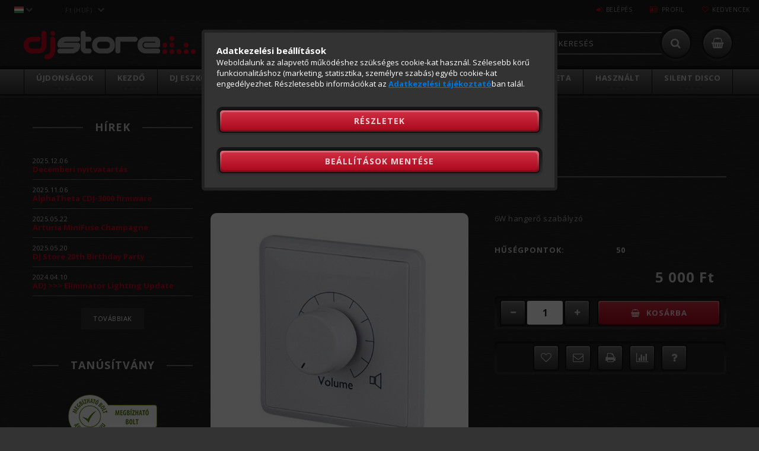

--- FILE ---
content_type: text/html; charset=UTF-8
request_url: https://djstore.hu/dap-audio-vcb-6
body_size: 23899
content:
<!DOCTYPE html>
<html lang="hu">
<head>
<meta content="width=device-width, initial-scale=1.0, maximum-scale=2.0" name="viewport" />
<meta name="google-site-verification" content="9BLWkCCACPse2XoH19EFr3ulBSM07xRvZFflHH_WmKU" />
<link href="//fonts.googleapis.com/css?family=Open+Sans:300,400,600,700" rel="stylesheet" type="text/css" />
<meta charset="utf-8">
<meta name="keywords" content="DAP-Audio VCB-6 Kiegészítők 6W hangerő szabályzó">
<meta name="description" content="DAP-Audio VCB-6 , 6W hangerő szabályzó, DJ Store">
<meta name="robots" content="index, follow">
<meta http-equiv="X-UA-Compatible" content="IE=Edge">
<meta property="og:site_name" content="DJ Store" />
<meta property="og:title" content="DAP-Audio VCB-6 - DJ Store">
<meta property="og:description" content="DAP-Audio VCB-6 , 6W hangerő szabályzó, DJ Store">
<meta property="og:type" content="product">
<meta property="og:url" content="https://djstore.hu/dap-audio-vcb-6">
<meta property="og:image" content="https://djstore.hu/img/7135/ds006789/dap_audio_vcb_6.jpg">
<meta name="google-site-verification" content="9BLWkCCACPse2XoH19EFr3ulBSM07xRvZFflHH_WmKU">
<meta name="dc.title" content="DAP-Audio VCB-6 - DJ Store">
<meta name="dc.description" content="DAP-Audio VCB-6 , 6W hangerő szabályzó, DJ Store">
<meta name="dc.publisher" content="DJ Store">
<meta name="dc.language" content="hu">
<meta name="mobile-web-app-capable" content="yes">
<meta name="apple-mobile-web-app-capable" content="yes">
<meta name="MobileOptimized" content="320">
<meta name="HandheldFriendly" content="true">

<title>DAP-Audio VCB-6 - DJ Store</title>


<script>
var service_type="shop";
var shop_url_main="https://djstore.hu";
var actual_lang="hu";
var money_len="0";
var money_thousend=" ";
var money_dec=",";
var shop_id=7135;
var unas_design_url="https:"+"/"+"/"+"djstore.hu"+"/"+"!common_design"+"/"+"custom"+"/"+"djstore.unas.hu"+"/";
var unas_design_code='0';
var unas_base_design_code='1500';
var unas_design_ver=3;
var unas_design_subver=0;
var unas_shop_url='https://djstore.hu';
var responsive="yes";
var price_nullcut_disable=1;
var config_plus=new Array();
config_plus['cart_redirect']=1;
config_plus['money_type']='Ft';
config_plus['money_type_display']='Ft';
var lang_text=new Array();

var UNAS = UNAS || {};
UNAS.shop={"base_url":'https://djstore.hu',"domain":'djstore.hu',"username":'djstore.unas.hu',"id":7135,"lang":'hu',"currency_type":'Ft',"currency_code":'HUF',"currency_rate":'1',"currency_length":0,"base_currency_length":0,"canonical_url":'https://djstore.hu/dap-audio-vcb-6'};
UNAS.design={"code":'0',"page":'artdet'};
UNAS.api_auth="27b1465e13bc5b4b9276ea7dca9c62b9";
UNAS.customer={"email":'',"id":0,"group_id":0,"without_registration":0};
UNAS.shop["category_id"]="249368";
UNAS.shop["sku"]="ds006789";
UNAS.shop["product_id"]="88759134";
UNAS.shop["only_private_customer_can_purchase"] = false;
 

UNAS.text = {
    "button_overlay_close": `Bezár`,
    "popup_window": `Felugró ablak`,
    "list": `lista`,
    "updating_in_progress": `frissítés folyamatban`,
    "updated": `frissítve`,
    "is_opened": `megnyitva`,
    "is_closed": `bezárva`,
    "deleted": `törölve`,
    "consent_granted": `hozzájárulás megadva`,
    "consent_rejected": `hozzájárulás elutasítva`,
    "field_is_incorrect": `mező hibás`,
    "error_title": `Hiba!`,
    "product_variants": `termék változatok`,
    "product_added_to_cart": `A termék a kosárba került`,
    "product_added_to_cart_with_qty_problem": `A termékből csak [qty_added_to_cart] [qty_unit] került kosárba`,
    "product_removed_from_cart": `A termék törölve a kosárból`,
    "reg_title_name": `Név`,
    "reg_title_company_name": `Cégnév`,
    "number_of_items_in_cart": `Kosárban lévő tételek száma`,
    "cart_is_empty": `A kosár üres`,
    "cart_updated": `A kosár frissült`
};


UNAS.text["delete_from_compare"]= `Törlés összehasonlításból`;
UNAS.text["comparison"]= `Összehasonlítás`;

UNAS.text["delete_from_favourites"]= `Törlés a kedvencek közül`;
UNAS.text["add_to_favourites"]= `Kedvencekhez`;






window.lazySizesConfig=window.lazySizesConfig || {};
window.lazySizesConfig.loadMode=1;
window.lazySizesConfig.loadHidden=false;

window.dataLayer = window.dataLayer || [];
function gtag(){dataLayer.push(arguments)};
gtag('js', new Date());
</script>

<script src="https://djstore.hu/temp/shop_7135_dd3631bd5def089375200e08528548ca.js?mod_time=1768561389"></script>

<link href="https://djstore.hu/temp/shop_7135_5f8afb142b3e8ab896d0cff93cbbe4d5.css?mod_time=1768907232" rel="stylesheet" type="text/css">

<link href="https://djstore.hu/dap-audio-vcb-6" rel="canonical">
<link href="https://djstore.hu/shop_ordered/7135/design_pic/favicon.ico" rel="shortcut icon">
<script>
        var google_consent=1;
    
        gtag('consent', 'default', {
           'ad_storage': 'denied',
           'ad_user_data': 'denied',
           'ad_personalization': 'denied',
           'analytics_storage': 'denied',
           'functionality_storage': 'denied',
           'personalization_storage': 'denied',
           'security_storage': 'granted'
        });

    
        gtag('consent', 'update', {
           'ad_storage': 'denied',
           'ad_user_data': 'denied',
           'ad_personalization': 'denied',
           'analytics_storage': 'denied',
           'functionality_storage': 'denied',
           'personalization_storage': 'denied',
           'security_storage': 'granted'
        });

        </script>
    <script async src="https://www.googletagmanager.com/gtag/js?id=G-TBB6JKZ4J5"></script>    <script>
    gtag('config', 'G-TBB6JKZ4J5');

        </script>
        <script>
    var google_analytics=1;

                gtag('event', 'view_item', {
              "currency": "HUF",
              "value": '5000',
              "items": [
                  {
                      "item_id": "ds006789",
                      "item_name": "DAP-Audio VCB-6 ",
                      "item_category": "Rendezvény/100 V-os rendszerek /Kiegészítők",
                      "price": '5000'
                  }
              ],
              'non_interaction': true
            });
               </script>
           <script>
        gtag('config', 'AW-985880350');
                </script>
            <script>
        var google_ads=1;

                gtag('event','remarketing', {
            'ecomm_pagetype': 'product',
            'ecomm_prodid': ["ds006789"],
            'ecomm_totalvalue': 5000        });
            </script>
    
<meta name="facebook-domain-verification" content="n3e68ckm9bc8q340c24ux1pzxnqz9w" />


</head>

<body class='design_ver3' id="ud_shop_artdet">


<div id="image_to_cart" style="display:none; position:absolute; z-index:100000;"></div>
<div class="overlay_common overlay_warning" id="overlay_cart_add"></div>
<script>$(document).ready(function(){ overlay_init("cart_add",{"onBeforeLoad":false}); });</script>
<div id="overlay_login_outer"></div>	
	<script>
	$(document).ready(function(){
	    var login_redir_init="";

		$("#overlay_login_outer").overlay({
			onBeforeLoad: function() {
                var login_redir_temp=login_redir_init;
                if (login_redir_act!="") {
                    login_redir_temp=login_redir_act;
                    login_redir_act="";
                }

									$.ajax({
						type: "GET",
						async: true,
						url: "https://djstore.hu/shop_ajax/ajax_popup_login.php",
						data: {
							shop_id:"7135",
							lang_master:"hu",
                            login_redir:login_redir_temp,
							explicit:"ok",
							get_ajax:"1"
						},
						success: function(data){
							$("#overlay_login_outer").html(data);
							if (unas_design_ver >= 5) $("#overlay_login_outer").modal('show');
							$('#overlay_login1 input[name=shop_pass_login]').keypress(function(e) {
								var code = e.keyCode ? e.keyCode : e.which;
								if(code.toString() == 13) {		
									document.form_login_overlay.submit();		
								}	
							});	
						}
					});
								},
			top: 50,
			mask: {
	color: "#000000",
	loadSpeed: 200,
	maskId: "exposeMaskOverlay",
	opacity: 0.7
},
			closeOnClick: (config_plus['overlay_close_on_click_forced'] === 1),
			onClose: function(event, overlayIndex) {
				$("#login_redir").val("");
			},
			load: false
		});
		
			});
	function overlay_login() {
		$(document).ready(function(){
			$("#overlay_login_outer").overlay().load();
		});
	}
	function overlay_login_remind() {
        if (unas_design_ver >= 5) {
            $("#overlay_remind").overlay().load();
        } else {
            $(document).ready(function () {
                $("#overlay_login_outer").overlay().close();
                setTimeout('$("#overlay_remind").overlay().load();', 250);
            });
        }
	}

    var login_redir_act="";
    function overlay_login_redir(redir) {
        login_redir_act=redir;
        $("#overlay_login_outer").overlay().load();
    }
	</script>  
	<div class="overlay_common overlay_info" id="overlay_remind"></div>
<script>$(document).ready(function(){ overlay_init("remind",[]); });</script>

	<script>
    	function overlay_login_error_remind() {
		$(document).ready(function(){
			load_login=0;
			$("#overlay_error").overlay().close();
			setTimeout('$("#overlay_remind").overlay().load();', 250);	
		});
	}
	</script>  
	<div class="overlay_common overlay_info" id="overlay_newsletter"></div>
<script>$(document).ready(function(){ overlay_init("newsletter",[]); });</script>

<script>
function overlay_newsletter() {
    $(document).ready(function(){
        $("#overlay_newsletter").overlay().load();
    });
}
</script>
<div class="overlay_common overlay_error" id="overlay_script"></div>
<script>$(document).ready(function(){ overlay_init("script",[]); });</script>
<style> .grecaptcha-badge { display: none !important; } </style>     <script>
    $(document).ready(function() {
        $.ajax({
            type: "GET",
            url: "https://djstore.hu/shop_ajax/ajax_stat.php",
            data: {master_shop_id:"7135",get_ajax:"1"}
        });
    });
    </script>
    
<div id="responsive_cat_menu"><div id="responsive_cat_menu_content"><script>var responsive_menu='$(\'#responsive_cat_menu ul\').responsive_menu({ajax_type: "GET",ajax_param_str: "cat_key|aktcat",ajax_url: "https://djstore.hu/shop_ajax/ajax_box_cat.php",ajax_data: "master_shop_id=7135&lang_master=hu&get_ajax=1&type=responsive_call&box_var_name=shop_cat&box_var_already=no&box_var_responsive=yes&box_var_section=content&box_var_highlight=yes&box_var_type=normal&box_var_multilevel_id=responsive_cat_menu",menu_id: "responsive_cat_menu"});'; </script><div class="responsive_menu"><div class="responsive_menu_nav"><div class="responsive_menu_navtop"><div class="responsive_menu_back "></div><div class="responsive_menu_title ">&nbsp;</div><div class="responsive_menu_close "></div></div><div class="responsive_menu_navbottom"></div></div><div class="responsive_menu_content"><ul style="display:none;"><li><a href="https://djstore.hu/shop_artspec.php?artspec=2" class="text_small">Újdonságok</a></li><li><span class="ajax_param">813745|249368</span><a href="https://djstore.hu/kezdo-dj-szettek" class="text_small resp_clickable" onclick="return false;">Kezdő</a></li><li><div class="next_level_arrow"></div><span class="ajax_param">798414|249368</span><a href="https://djstore.hu/dj-eszkozok" class="text_small has_child resp_clickable" onclick="return false;">DJ Eszközök</a></li><li><div class="next_level_arrow"></div><span class="ajax_param">358746|249368</span><a href="https://djstore.hu/studio-eszkozok" class="text_small has_child resp_clickable" onclick="return false;">Stúdió</a></li><li class="active_menu"><div class="next_level_arrow"></div><span class="ajax_param">950294|249368</span><a href="https://djstore.hu/rendezvenytechnika" class="text_small has_child resp_clickable" onclick="return false;">Rendezvény</a></li><li><div class="next_level_arrow"></div><span class="ajax_param">289275|249368</span><a href="https://djstore.hu/kiegeszitok" class="text_small has_child resp_clickable" onclick="return false;">Kiegészítők </a></li><li><span class="ajax_param">697519|249368</span><a href="https://djstore.hu/pioneerdj" class="text_small resp_clickable" onclick="return false;">Pioneer DJ & AlphaTheta</a></li><li><span class="ajax_param">633558|249368</span><a href="https://djstore.hu/hasznalt" class="text_small resp_clickable" onclick="return false;">Használt</a></li><li class="responsive_menu_item_page"><span class="ajax_param">9999999982717|0</span><a href="https://silentdisco.djstore.hu" class="text_small responsive_menu_page resp_clickable" onclick="return false;" target="_top">Silent Disco</a></li><li class="responsive_menu_item_page"><span class="ajax_param">9999999132381|0</span><a href="https://djstore.hu/berbeadas" class="text_small responsive_menu_page resp_clickable" onclick="return false;" target="_top">Bérlés</a></li></ul></div></div></div></div>
<div id="filter_mobile">
	<div class="filter_mobile_head">
	    <div class="filter_mobile_title"></div>
    	<div id="filter_mobile_close"></div>
    	<div class="clear_fix"></div>
    </div>
    <div class="filter_mobile_content"></div>
</div>

<div id="container">
	

    <div id="header">
    	<div id="header_top">
        	<div id="header_top_wrap" class="row">
                <div id="money_lang" class="col-sm-4">                  
                    <div id="lang">
<div id='box_lang_content' class='box_content'>
    
    <div class='box_lang_type_flag current_flag'>
    	<img src="https://djstore.hu/!common_design/own/image/icon/flag/16x11/hu.gif" alt="Magyar" title="Magyar"   />
    </div>
    <div class='box_lang_type_flag flag_list'>
        <a id="box_lang_hu" data-lang="hu" href="#" data-uri="/dap-audio-vcb-6" onclick="location.href='https://djstore.hu'+$(this).data('uri')" class="text_small box_lang_a_select" title="Magyar" rel="nofollow"><img src="https://djstore.hu/!common_design/own/image/icon/flag/16x11/hu.gif" alt="Magyar" title="Magyar"  class="box_lang_flag_select" /></a><a id="box_lang_en" data-lang="en" href="#" data-uri="/en/dap-audio-vcb-6" onclick="location.href='https://djstore.hu'+$(this).data('uri')" class="text_small" title="English" rel="nofollow"><img src="https://djstore.hu/!common_design/own/image/icon/flag/16x11/en.gif" alt="English" title="English"  class="box_lang_flag" /></a>
    </div>
    <script>
		$('.current_flag').click( function(e) {
				$(this).toggleClass('grey');
				$('.flag_list').slideToggle(400);
				e.stopPropagation();
		});
		$('html').click(function() {
			if($('.flag_list').is(':visible')) {
				$('.flag_list').slideUp(400);
			}
			if($('.current_flag').hasClass('grey')) {
				$('.current_flag').removeClass('grey');
			}
		});
	</script>
    
</div>

</div>
                    <div id="money"><div id='box_money_content' class='box_content'>
    <form name="form_moneychange" action="https://djstore.hu/shop_moneychange.php" method="post">
        <input name="file_back" type="hidden" value="/dap-audio-vcb-6">
        <span class="text_select"><select name="session_money_select" id="session_money_select" onchange="document.form_moneychange.submit();" class="text_normal"><option value="-1" selected="selected">Ft (HUF)</option><option value="0" >EUR</option></select></span>
    </form>
</div></div>
                    <div class="clear_fix"></div>
                </div>
                <div class="col-sm-2"></div>
                <div id="header_menu" class="col-sm-6">
                	<ul class="list-inline">
	                    <li class="list-inline-item login">
    
        
            
                <script>
                    function overlay_login() {
                        $(document).ready(function(){
                            $("#overlay_login_outer").overlay().load();
                        });
                    }
                </script>
                <a href="javascript:overlay_login();" class="menu_login">Belépés</a>
            

            
        

        

        

        

    
</li>
        	            <li class="list-inline-item profil"><a href="https://djstore.hu/shop_order_track.php">Profil</a></li>
                        <li class="list-inline-item fav"><a href="https://djstore.hu/shop_order_track.php?tab=favourites">Kedvencek</a></li>
                        <li class="list-inline-item compare"><div id='box_compare_content'>

	
    
    <script>
	$(document).ready(function(){ $("#box_container_shop_compare").css("display","none"); });</script>

    

</div>
</li>
                    </ul>
                </div>
                <div class="clear_fix"></div>
        	</div>
        </div>
        
    	<div id="header_content">
        	<div id="header_content_wrap">
                <div id="logo">
                	



    

    
        <div id="header_logo_img" class="js-element header_logo_img-container" data-element-name="header_logo">
            
                
                    <div class="header_logo_img-wrap header_logo_img-wrap-1">
                        <div class="header_logo_1_img-wrapper">
                            <a href="https://djstore.hu/">
                            <picture>
                                
                                <source media="(max-width: 479.8px)" srcset="https://djstore.hu/!common_design/custom/djstore.unas.hu/element/layout_hu_header_logo-230x48_1_default.png?time=1743688279">
                                <source media="(max-width: 767.8px)" srcset="https://djstore.hu/!common_design/custom/djstore.unas.hu/element/layout_hu_header_logo-230x48_1_default.png?time=1743688279">
                                <source media="(max-width: 1023.8px)" srcset="https://djstore.hu/!common_design/custom/djstore.unas.hu/element/layout_hu_header_logo-230x48_1_default.png?time=1743688279">
                                <img width="230" height="48"
                                     src="https://djstore.hu/!common_design/custom/djstore.unas.hu/element/layout_hu_header_logo-230x48_1_default.png?time=1743688279" alt="DJ Store"
                                     
                                >
                            </picture>
                            </a>
                        </div>
                    </div>
                
                
            
        </div>
    


                    <div class="logo_dots1"></div>
                    <div class="logo_dots2"></div>
                </div>
                <div id="header_banner">







    <script>
        $(document ).ready(function($) {
            var slider = $('#header_banner_slider-pro').sliderPro({
                init: function( event ) {
                    $('.header_banner-wrapper').addClass('init');

                    setTimeout(function() {
                        $('.sp-nav-btn').removeClass('invisible');
                    }, 1500);
                },
                width: 360,
                height: 100,
                autoHeight: true,
                responsive: true,
                
                arrows: false,
                
                buttons: false,
                loop: false,
                
                
                waitForLayers: true,
                keyboardOnlyOnFocus: true,
                autoScaleLayers: true,
                centerImage: true,
                
                
                
                autoplay: true,
                autoplayDelay: 8000
                
                
            });
            
            slider.on( 'gotoSlide', function( event ) {
                $('.header_banner-wrapper').addClass('inited');
            });
            
        });
    </script>
    <div class="js-element header_banner-wrapper" data-element-name="header_banner">
        <div id="header_banner_slider-pro" class="slider-pro">
            <div class="sp-slides">
                
                <div class="sp-slide">
                    
                    
                    <img width="254" height="32" class="sp-image" alt="DJ Store" src="https://djstore.hu/main_pic/space.gif"
                         data-src="https://djstore.hu/!common_design/custom/djstore.unas.hu/element/layout_hu_header_banner-360x100_1_default.png?time=1743071717"
                         data-small="https://djstore.hu/!common_design/custom/djstore.unas.hu/element/layout_hu_header_banner-360x100_1_default.png?time=1743071717"
                         data-medium="https://djstore.hu/!common_design/custom/djstore.unas.hu/element/layout_hu_header_banner-360x100_1_default.png?time=1743071717"
                         data-large="https://djstore.hu/!common_design/custom/djstore.unas.hu/element/layout_hu_header_banner-360x100_1_default.png?time=1743071717"
                         
                         
                         
                         >
                    
                    

                    

                    
                </div>
                
                <div class="sp-slide">
                    
                    
                    <img width="254" height="32" class="sp-image" alt="DJ Store" src="https://djstore.hu/main_pic/space.gif"
                         data-src="https://djstore.hu/!common_design/custom/djstore.unas.hu/element/layout_hu_header_banner-360x100_2_default.png?time=1743071717"
                         data-small="https://djstore.hu/!common_design/custom/djstore.unas.hu/element/layout_hu_header_banner-360x100_2_default.png?time=1743071717"
                         data-medium="https://djstore.hu/!common_design/custom/djstore.unas.hu/element/layout_hu_header_banner-360x100_2_default.png?time=1743071717"
                         data-large="https://djstore.hu/!common_design/custom/djstore.unas.hu/element/layout_hu_header_banner-360x100_2_default.png?time=1743071717"
                         
                         
                         
                         >
                    
                    

                    

                    
                </div>
                
            </div>
        </div>
    </div>

</div>
                <div id="header_content_right">
	                <div id="search"><div id="box_search_content" class="box_content browser-is-chrome">
    <form name="form_include_search" id="form_include_search" action="https://djstore.hu/shop_search.php" method="get">
        <div class="box_search_field">
            <input data-stay-visible-breakpoint="1000" name="search" id="box_search_input" type="text" pattern=".{3,100}"
                   maxlength="100" class="text_small ac_input js-search-input" title="Hosszabb kereső kifejezést írjon be!"
                   placeholder="Keresés" autocomplete="off"
                   required
            >
        </div>
        <button class="box_search_button fa fa-search" type="submit" title="Keresés"></button>
    </form>
</div>
<script>
/* CHECK SEARCH INPUT CONTENT  */
function checkForInput(element) {
    let thisEl = $(element);
    let tmpval = thisEl.val();
    thisEl.toggleClass('not-empty', tmpval.length >= 1);
    thisEl.toggleClass('search-enable', tmpval.length >= 3);
}
/* CHECK SEARCH INPUT CONTENT  */
$('#box_search_input').on('blur change keyup', function() {
    checkForInput(this);
});
</script>
<script>
    $(document).ready(function(){
        $(document).on('smartSearchInputLoseFocus', function(){
            if ($('.js-search-smart-autocomplete').length>0) {
                setTimeout(function () {
                    let height = $(window).height() - ($('.js-search-smart-autocomplete').offset().top - $(window).scrollTop()) - 20;
                    $('.search-smart-autocomplete').css('max-height', height + 'px');
                }, 300);
            }
        });
    });
</script></div>
                    <div id="cart"><div id='box_cart_content' class='box_content'>




<div id="box_cart_content_full">
    <div class='box_cart_item'>
        <a href="https://djstore.hu/shop_cart.php">
    
                
    
                
                    <span class='box_cart_empty'>A kosár üres</span>
                    
                
    
        </a>
    </div>
    
    	
    
</div>


<div class="box_cart_itemlist">
    
    <div class="box_cart_itemlist_list">
        
    </div>
    
    
    <div class="box_cart_sum_row">
        
            <div class='box_cart_price_label'>Összesen:</div>
        
        
            <div class='box_cart_price'><span class='text_color_fault'>0 Ft</span></div>
        
        <div class='clear_fix'></div>
	</div>

    
    <div class='box_cart_button'><input name="Button" type="button" value="Megrendelés" onclick="location.href='https://djstore.hu/shop_cart.php'"></div>
    
    
</div>



</div>


    <script>
        $("#box_cart_content_full").click(function() {
            document.location.href="https://djstore.hu/shop_cart.php";
        });
		$(document).ready (function() {
			$('#cart').hoverIntent({
                over: function () {
                    $(this).find('.box_cart_itemlist').stop(true).slideDown(400, function () {
                        $('.box_cart_itemlist_list').perfectScrollbar();
                    });
                },
                out: function () {
                    $(this).find('.box_cart_itemlist').slideUp(400);
                },
                interval: 100,
                sensitivity: 6,
                timeout: 1000
            });
		});
    </script>
</div>
                </div>
                <div id="header_banner2"><div id='fejlec_szoveg_content'><!-- UnasElement {type:editor} -->
<p>A party a tiéd, az eszközt hozzá itt találod</p></div></div>
                <div class="clear_fix"></div>
        	</div>
        </div>	
        
        <div id="header_bottom">
        	<div id="header_bottom_wrap">
               	<ul id="mainmenu">
                	
<li class="catmenu_spec">
    <a href="https://djstore.hu/shop_artspec.php?artspec=2">Újdonságok</a>

    
</li>

<li>
    <a href="https://djstore.hu/kezdo-dj-szettek">Kezdő</a>

    
</li>

<li>
    <a href="https://djstore.hu/dj-eszkozok">DJ Eszközök</a>

    
	<div class="catmenu_lvl2_outer">
        <ul class="catmenu_lvl2">
        	




	
	<li>
    	
	    	<a href="https://djstore.hu/dj-fejhallgatok" class="text_normal" title="DJ Fejhallgatók"><img src="https://djstore.hu/img/7135/catpic_175667/50x50,r/175667.jpg?time=1742109925" alt="DJ Fejhallgatók" title="DJ Fejhallgatók" /></a>
        
    	<a href="https://djstore.hu/dj-fejhallgatok">DJ Fejhallgatók</a>
	</li>
	
	<li>
    	
	    	<a href="https://djstore.hu/dj-kontrollerek" class="text_normal" title="DJ Kontrollerek"><img src="https://djstore.hu/img/7135/catpic_538717/50x50,r/538717.jpg?time=1742110528" alt="DJ Kontrollerek" title="DJ Kontrollerek" /></a>
        
    	<a href="https://djstore.hu/dj-kontrollerek">DJ Kontrollerek</a>
	</li>
	
	<li>
    	
	    	<a href="https://djstore.hu/dj-keverok" class="text_normal" title="DJ Keverők "><img src="https://djstore.hu/img/7135/catpic_683918/50x50,r/683918.jpg?time=1742110899" alt="DJ Keverők " title="DJ Keverők " /></a>
        
    	<a href="https://djstore.hu/dj-keverok">DJ Keverők </a>
	</li>
	
	<li>
    	
	    	<a href="https://djstore.hu/dj-cd-lejatszok" class="text_normal" title="DJ Lejátszók"><img src="https://djstore.hu/img/7135/catpic_672306/50x50,r/672306.jpg?time=1742111412" alt="DJ Lejátszók" title="DJ Lejátszók" /></a>
        
    	<a href="https://djstore.hu/dj-cd-lejatszok">DJ Lejátszók</a>
	</li>
	
	<li>
    	
	    	<a href="https://djstore.hu/lemezjatszok" class="text_normal" title="DJ Lemezjátszók "><img src="https://djstore.hu/img/7135/catpic_495168/50x50,r/495168.jpg?time=1742111522" alt="DJ Lemezjátszók " title="DJ Lemezjátszók " /></a>
        
    	<a href="https://djstore.hu/lemezjatszok">DJ Lemezjátszók </a>
	</li>
	
	<li>
    	
	    	<a href="https://djstore.hu/dj-hangkartya" class="text_normal" title="DJ Hangkártyák"><img src="https://djstore.hu/img/7135/catpic_681437/50x50,r/681437.jpg?time=1742113483" alt="DJ Hangkártyák" title="DJ Hangkártyák" /></a>
        
    	<a href="https://djstore.hu/dj-hangkartya">DJ Hangkártyák</a>
	</li>
	
	<li>
    	
	    	<a href="https://djstore.hu/timecode" class="text_normal" title="Timecode rendszerek"><img src="https://djstore.hu/img/7135/catpic_651798/50x50,r/651798.jpg?time=1397061622" alt="Timecode rendszerek" title="Timecode rendszerek" /></a>
        
    	<a href="https://djstore.hu/timecode">Timecode rendszerek</a>
	</li>
	
	<li>
    	
	    	<a href="https://djstore.hu/dj-effektek" class="text_normal" title="DJ Effektek"><img src="https://djstore.hu/img/7135/catpic_640973/50x50,r/640973.jpg?time=1397061665" alt="DJ Effektek" title="DJ Effektek" /></a>
        
    	<a href="https://djstore.hu/dj-effektek">DJ Effektek</a>
	</li>
	
	<li>
    	
	    	<a href="https://djstore.hu/dvd-cd-lejatszok" class="text_normal" title="Multimédia lejátszók"><img src="https://djstore.hu/img/7135/catpic_917455/50x50,r/917455.jpg?time=1397061680" alt="Multimédia lejátszók" title="Multimédia lejátszók" /></a>
        
    	<a href="https://djstore.hu/dvd-cd-lejatszok">Multimédia lejátszók</a>
	</li>
	

        </ul>
	</div>
    
</li>

<li>
    <a href="https://djstore.hu/studio-eszkozok">Stúdió</a>

    
	<div class="catmenu_lvl2_outer">
        <ul class="catmenu_lvl2">
        	




	
	<li>
    	
	    	<a href="https://djstore.hu/midi-kontrollerek" class="text_normal" title="MIDI-kontrollerek"><img src="https://djstore.hu/img/7135/catpic_365474/50x50,r/365474.jpg?time=1743231757" alt="MIDI-kontrollerek" title="MIDI-kontrollerek" /></a>
        
    	<a href="https://djstore.hu/midi-kontrollerek">MIDI-kontrollerek</a>
	</li>
	
	<li>
    	
	    	<a href="https://djstore.hu/midi-billentyuzetek" class="text_normal" title="MIDI-billentyűzetek"><img src="https://djstore.hu/img/7135/catpic_786802/50x50,r/786802.jpg?time=1743231831" alt="MIDI-billentyűzetek" title="MIDI-billentyűzetek" /></a>
        
    	<a href="https://djstore.hu/midi-billentyuzetek">MIDI-billentyűzetek</a>
	</li>
	
	<li>
    	
	    	<a href="https://djstore.hu/szintetizatorok-samplerek" class="text_normal" title="Szintetizátorok / Samplerek"><img src="https://djstore.hu/img/7135/catpic_786616/50x50,r/786616.jpg?time=1743232250" alt="Szintetizátorok / Samplerek" title="Szintetizátorok / Samplerek" /></a>
        
    	<a href="https://djstore.hu/szintetizatorok-samplerek">Szintetizátorok / Samplerek</a>
	</li>
	
	<li>
    	
	    	<a href="https://djstore.hu/studio-fejhallgatok" class="text_normal" title="Stúdió fejhallgatók"><img src="https://djstore.hu/img/7135/catpic_778912/50x50,r/778912.jpg?time=1397061769" alt="Stúdió fejhallgatók" title="Stúdió fejhallgatók" /></a>
        
    	<a href="https://djstore.hu/studio-fejhallgatok">Stúdió fejhallgatók</a>
	</li>
	
	<li>
    	
	    	<a href="https://djstore.hu/studio-hangfalak" class="text_normal" title="Stúdió hangfalak"><img src="https://djstore.hu/img/7135/catpic_940040/50x50,r/940040.jpg?time=1743231444" alt="Stúdió hangfalak" title="Stúdió hangfalak" /></a>
        
    	<a href="https://djstore.hu/studio-hangfalak">Stúdió hangfalak</a>
	</li>
	
	<li>
    	
	    	<a href="https://djstore.hu/usb-mikrofonok" class="text_normal" title="USB-s mikrofonok"><img src="https://djstore.hu/img/7135/catpic_280972/50x50,r/280972.jpg?time=1743231564" alt="USB-s mikrofonok" title="USB-s mikrofonok" /></a>
        
    	<a href="https://djstore.hu/usb-mikrofonok">USB-s mikrofonok</a>
	</li>
	
	<li>
    	
	    	<a href="https://djstore.hu/studio-mikrofonok" class="text_normal" title="Stúdió mikrofonok"><img src="https://djstore.hu/img/7135/catpic_497325/50x50,r/497325.jpg?time=1743231690" alt="Stúdió mikrofonok" title="Stúdió mikrofonok" /></a>
        
    	<a href="https://djstore.hu/studio-mikrofonok">Stúdió mikrofonok</a>
	</li>
	
	<li>
    	
	    	<a href="https://djstore.hu/iphone-ipad" class="text_normal" title="iPhone / iPad"><img src="https://djstore.hu/img/7135/catpic_732664/50x50,r/732664.jpg?time=1405954613" alt="iPhone / iPad" title="iPhone / iPad" /></a>
        
    	<a href="https://djstore.hu/iphone-ipad">iPhone / iPad</a>
	</li>
	
	<li>
    	
	    	<a href="https://djstore.hu/hangkartyak" class="text_normal" title="Hangkártyák "><img src="https://djstore.hu/img/7135/catpic_888518/50x50,r/888518.jpg?time=1743232176" alt="Hangkártyák " title="Hangkártyák " /></a>
        
    	<a href="https://djstore.hu/hangkartyak">Hangkártyák </a>
	</li>
	
	<li>
    	
	    	<a href="https://djstore.hu/effektprocesszorok" class="text_normal" title="Effektprocesszorok "><img src="https://djstore.hu/img/7135/catpic_491937/50x50,r/491937.jpg?time=1397061802" alt="Effektprocesszorok " title="Effektprocesszorok " /></a>
        
    	<a href="https://djstore.hu/effektprocesszorok">Effektprocesszorok </a>
	</li>
	
	<li>
    	
	    	<a href="https://djstore.hu/midi-interfeszek" class="text_normal" title="MIDI-interfészek"><img src="https://djstore.hu/img/7135/catpic_490854/50x50,r/490854.jpg?time=1743232015" alt="MIDI-interfészek" title="MIDI-interfészek" /></a>
        
    	<a href="https://djstore.hu/midi-interfeszek">MIDI-interfészek</a>
	</li>
	
	<li>
    	
	    	<a href="https://djstore.hu/elektromos-dobok" class="text_normal" title="Elektromos dobok"><img src="https://djstore.hu/img/7135/catpic_795504/50x50,r/795504.jpg?time=1397061851" alt="Elektromos dobok" title="Elektromos dobok" /></a>
        
    	<a href="https://djstore.hu/elektromos-dobok">Elektromos dobok</a>
	</li>
	
	<li>
    	
	    	<a href="https://djstore.hu/eloerositok" class="text_normal" title="Mikrofon előerősítők"><img src="https://djstore.hu/img/7135/catpic_373158/50x50,r/373158.jpg?time=1397130225" alt="Mikrofon előerősítők" title="Mikrofon előerősítők" /></a>
        
    	<a href="https://djstore.hu/eloerositok">Mikrofon előerősítők</a>
	</li>
	
	<li>
    	
	    	<a href="https://djstore.hu/hangrogzitok" class="text_normal" title="Hangrögzítők"><img src="https://djstore.hu/img/7135/catpic_920775/50x50,r/920775.jpg?time=1743232075" alt="Hangrögzítők" title="Hangrögzítők" /></a>
        
    	<a href="https://djstore.hu/hangrogzitok">Hangrögzítők</a>
	</li>
	
	<li>
    	
	    	<a href="https://djstore.hu/szoftverek" class="text_normal" title="Szoftverek"><img src="https://djstore.hu/img/7135/catpic_223882/50x50,r/223882.jpg?time=1397061882" alt="Szoftverek" title="Szoftverek" /></a>
        
    	<a href="https://djstore.hu/szoftverek">Szoftverek</a>
	</li>
	

        </ul>
	</div>
    
</li>

<li>
    <a href="https://djstore.hu/rendezvenytechnika">Rendezvény</a>

    
	<div class="catmenu_lvl2_outer">
        <ul class="catmenu_lvl2">
        	




	
	<li>
    	
	    	<a href="https://djstore.hu/mikrofonok" class="text_normal" title="Mikrofonok"><img src="https://djstore.hu/img/7135/catpic_579579/50x50,r/579579.jpg?time=1397062122" alt="Mikrofonok" title="Mikrofonok" /></a>
        
    	<a href="https://djstore.hu/mikrofonok">Mikrofonok</a>
	</li>
	
	<li>
    	
	    	<a href="https://djstore.hu/zenekari-keverok" class="text_normal" title="Zenekari keverők "><img src="https://djstore.hu/img/7135/catpic_586157/50x50,r/586157.jpg?time=1397062135" alt="Zenekari keverők " title="Zenekari keverők " /></a>
        
    	<a href="https://djstore.hu/zenekari-keverok">Zenekari keverők </a>
	</li>
	
	<li>
    	
	    	<a href="https://djstore.hu/hangfalak" class="text_normal" title="Hangfalak "><img src="https://djstore.hu/img/7135/catpic_763385/50x50,r/763385.jpg?time=1397062196" alt="Hangfalak " title="Hangfalak " /></a>
        
    	<a href="https://djstore.hu/hangfalak">Hangfalak </a>
	</li>
	
	<li>
    	
	    	<a href="https://djstore.hu/vegerositok" class="text_normal" title="Erősítők"><img src="https://djstore.hu/img/7135/catpic_221770/50x50,r/221770.jpg?time=1397062185" alt="Erősítők" title="Erősítők" /></a>
        
    	<a href="https://djstore.hu/vegerositok">Erősítők</a>
	</li>
	
	<li>
    	
	    	<a href="https://djstore.hu/hangrendszer-kellekek" class="text_normal" title="Hangrendszer kellékek"><img src="https://djstore.hu/img/7135/catpic_416970/50x50,r/416970.jpg?time=1397062171" alt="Hangrendszer kellékek" title="Hangrendszer kellékek" /></a>
        
    	<a href="https://djstore.hu/hangrendszer-kellekek">Hangrendszer kellékek</a>
	</li>
	
	<li>
    	
	    	<a href="https://djstore.hu/100v-rendszerek" class="text_normal" title="100 V-os rendszerek "><img src="https://djstore.hu/img/7135/catpic_322126/50x50,r/322126.jpg?time=1397062205" alt="100 V-os rendszerek " title="100 V-os rendszerek " /></a>
        
    	<a href="https://djstore.hu/100v-rendszerek">100 V-os rendszerek </a>
	</li>
	
	<li>
    	
	    	<a href="https://djstore.hu/fenyeffektek" class="text_normal" title="Fényeffektek "><img src="https://djstore.hu/img/7135/catpic_245423/50x50,r/245423.jpg?time=1397061922" alt="Fényeffektek " title="Fényeffektek " /></a>
        
    	<a href="https://djstore.hu/fenyeffektek">Fényeffektek </a>
	</li>
	
	<li>
    	
	    	<a href="https://djstore.hu/projektorok" class="text_normal" title="Projektorok "><img src="https://djstore.hu/img/7135/catpic_762408/50x50,r/762408.jpg?time=1397062019" alt="Projektorok " title="Projektorok " /></a>
        
    	<a href="https://djstore.hu/projektorok">Projektorok </a>
	</li>
	
	<li>
    	
	    	<a href="https://djstore.hu/effektgepek" class="text_normal" title="Füstgép és effektgép"><img src="https://djstore.hu/img/7135/catpic_455214/50x50,r/455214.jpg?time=1397061972" alt="Füstgép és effektgép" title="Füstgép és effektgép" /></a>
        
    	<a href="https://djstore.hu/effektgepek">Füstgép és effektgép</a>
	</li>
	
	<li>
    	
	    	<a href="https://djstore.hu/led-fal" class="text_normal" title="Video LED panelek"><img src="https://djstore.hu/img/7135/catpic_592056/50x50,r/592056.jpg?time=1397130632" alt="Video LED panelek" title="Video LED panelek" /></a>
        
    	<a href="https://djstore.hu/led-fal">Video LED panelek</a>
	</li>
	
	<li>
    	
	    	<a href="https://djstore.hu/tukorgombok" class="text_normal" title="Tükörgömb"><img src="https://djstore.hu/img/7135/catpic_605470/50x50,r/605470.jpg?time=1397062032" alt="Tükörgömb" title="Tükörgömb" /></a>
        
    	<a href="https://djstore.hu/tukorgombok">Tükörgömb</a>
	</li>
	
	<li>
    	
	    	<a href="https://djstore.hu/traverzek" class="text_normal" title="Traverzek"><img src="https://djstore.hu/img/7135/catpic_981551/50x50,r/981551.jpg?time=1397062315" alt="Traverzek" title="Traverzek" /></a>
        
    	<a href="https://djstore.hu/traverzek">Traverzek</a>
	</li>
	
	<li>
    	
	    	<a href="https://djstore.hu/video" class="text_normal" title="Operatőr- és videós kellékek"><img src="https://djstore.hu/img/7135/catpic_118829/50x50,r/118829.jpg?time=1540551706" alt="Operatőr- és videós kellékek" title="Operatőr- és videós kellékek" /></a>
        
    	<a href="https://djstore.hu/video">Operatőr- és videós kellékek</a>
	</li>
	
	<li>
    	
	    	<a href="https://djstore.hu/silent-disco" class="text_normal" title="Silent Disco"><img src="https://djstore.hu/img/7135/catpic_850429/50x50,r/850429.jpg?time=1672833493" alt="Silent Disco" title="Silent Disco" /></a>
        
    	<a href="https://djstore.hu/silent-disco">Silent Disco</a>
	</li>
	

        </ul>
	</div>
    
</li>

<li>
    <a href="https://djstore.hu/kiegeszitok">Kiegészítők </a>

    
	<div class="catmenu_lvl2_outer">
        <ul class="catmenu_lvl2">
        	




	
	<li>
    	
	    	<a href="https://djstore.hu/kabelek" class="text_normal" title="Kábelek "><img src="https://djstore.hu/img/7135/catpic_792947/50x50,r/792947.jpg?time=1397062350" alt="Kábelek " title="Kábelek " /></a>
        
    	<a href="https://djstore.hu/kabelek">Kábelek </a>
	</li>
	
	<li>
    	
	    	<a href="https://djstore.hu/csatlakozok-atalakitok" class="text_normal" title="Csatlakozók "><img src="https://djstore.hu/img/7135/catpic_950789/50x50,r/950789.jpg?time=1397062339" alt="Csatlakozók " title="Csatlakozók " /></a>
        
    	<a href="https://djstore.hu/csatlakozok-atalakitok">Csatlakozók </a>
	</li>
	
	<li>
    	
	    	<a href="https://djstore.hu/fuldugok" class="text_normal" title="Hallásvédelem"><img src="https://djstore.hu/img/7135/catpic_103004/50x50,r/103004.jpg?time=1397062894" alt="Hallásvédelem" title="Hallásvédelem" /></a>
        
    	<a href="https://djstore.hu/fuldugok">Hallásvédelem</a>
	</li>
	
	<li>
    	
	    	<a href="https://djstore.hu/hordtaskak" class="text_normal" title="Hordtáskák"><img src="https://djstore.hu/img/7135/catpic_603921/50x50,r/603921.jpg?time=1397062383" alt="Hordtáskák" title="Hordtáskák" /></a>
        
    	<a href="https://djstore.hu/hordtaskak">Hordtáskák</a>
	</li>
	
	<li>
    	
	    	<a href="https://djstore.hu/rack" class="text_normal" title="Rack-ek"><img src="https://djstore.hu/img/7135/catpic_353749/50x50,r/353749.jpg?time=1397062397" alt="Rack-ek" title="Rack-ek" /></a>
        
    	<a href="https://djstore.hu/rack">Rack-ek</a>
	</li>
	
	<li>
    	
	    	<a href="https://djstore.hu/sct/424832/allvanyok" class="text_normal" title="Állványok"><img src="https://djstore.hu/img/7135/catpic_424832/50x50,r/424832.jpg?time=1470149910" alt="Állványok" title="Állványok" /></a>
        
    	<a href="https://djstore.hu/sct/424832/allvanyok">Állványok</a>
	</li>
	
	<li>
    	
	    	<a href="https://djstore.hu/party-kellekek" class="text_normal" title="Party-kellék"><img src="https://djstore.hu/img/7135/catpic_729223/50x50,r/729223.jpg?time=1397131078" alt="Party-kellék" title="Party-kellék" /></a>
        
    	<a href="https://djstore.hu/party-kellekek">Party-kellék</a>
	</li>
	
	<li>
    	
	    	<a href="https://djstore.hu/mikrofon-tartozekok" class="text_normal" title="Mikrofon tartozékok"><img src="https://djstore.hu/img/7135/catpic_808555/50x50,r/808555.jpg?time=1397062467" alt="Mikrofon tartozékok" title="Mikrofon tartozékok" /></a>
        
    	<a href="https://djstore.hu/mikrofon-tartozekok">Mikrofon tartozékok</a>
	</li>
	
	<li>
    	
	    	<a href="https://djstore.hu/fulhallgatok" class="text_normal" title="Fülhallgatók"><img src="https://djstore.hu/img/7135/catpic_270625/50x50,r/270625.jpg?time=1397130819" alt="Fülhallgatók" title="Fülhallgatók" /></a>
        
    	<a href="https://djstore.hu/fulhallgatok">Fülhallgatók</a>
	</li>
	
	<li>
    	
	    	<a href="https://djstore.hu/pick-up" class="text_normal" title="Pick up-ok / Tűk "><img src="https://djstore.hu/img/7135/catpic_373502/50x50,r/373502.jpg?time=1397062488" alt="Pick up-ok / Tűk " title="Pick up-ok / Tűk " /></a>
        
    	<a href="https://djstore.hu/pick-up">Pick up-ok / Tűk </a>
	</li>
	
	<li>
    	
	    	<a href="https://djstore.hu/lemezjatszo-kiegeszitok" class="text_normal" title="Lemez- és tűtisztítók"><img src="https://djstore.hu/img/7135/catpic_905557/50x50,r/905557.jpg?time=1397062499" alt="Lemez- és tűtisztítók" title="Lemez- és tűtisztítók" /></a>
        
    	<a href="https://djstore.hu/lemezjatszo-kiegeszitok">Lemez- és tűtisztítók</a>
	</li>
	
	<li>
    	
	    	<a href="https://djstore.hu/lemezjatszo-filcek" class="text_normal" title="Filcek"><img src="https://djstore.hu/img/7135/catpic_893898/50x50,r/893898.jpg?time=1397062510" alt="Filcek" title="Filcek" /></a>
        
    	<a href="https://djstore.hu/lemezjatszo-filcek">Filcek</a>
	</li>
	
	<li>
    	
	    	<a href="https://djstore.hu/dekoraciok" class="text_normal" title="Dekorációk "><img src="https://djstore.hu/img/7135/catpic_206801/50x50,r/206801.jpg?time=1397062674" alt="Dekorációk " title="Dekorációk " /></a>
        
    	<a href="https://djstore.hu/dekoraciok">Dekorációk </a>
	</li>
	
	<li>
    	
	    	<a href="https://djstore.hu/dj-pult" class="text_normal" title="Bútor / Pult"><img src="https://djstore.hu/img/7135/catpic_666232/50x50,r/666232.jpg?time=1397062535" alt="Bútor / Pult" title="Bútor / Pult" /></a>
        
    	<a href="https://djstore.hu/dj-pult">Bútor / Pult</a>
	</li>
	
	<li>
    	
	    	<a href="https://djstore.hu/pultvilagitasok" class="text_normal" title="Pultvilágítások"><img src="https://djstore.hu/img/7135/catpic_946516/50x50,r/946516.jpg?time=1361976322" alt="Pultvilágítások" title="Pultvilágítások" /></a>
        
    	<a href="https://djstore.hu/pultvilagitasok">Pultvilágítások</a>
	</li>
	
	<li>
    	
	    	<a href="https://djstore.hu/izzok" class="text_normal" title="Izzók "><img src="https://djstore.hu/img/7135/catpic_895472/50x50,r/895472.jpg?time=1397062558" alt="Izzók " title="Izzók " /></a>
        
    	<a href="https://djstore.hu/izzok">Izzók </a>
	</li>
	
	<li>
    	
	    	<a href="https://djstore.hu/alkatreszek" class="text_normal" title="Alkatrészek "><img src="https://djstore.hu/img/7135/catpic_192512/50x50,r/192512.jpg?time=1397062725" alt="Alkatrészek " title="Alkatrészek " /></a>
        
    	<a href="https://djstore.hu/alkatreszek">Alkatrészek </a>
	</li>
	
	<li>
    	
	    	<a href="https://djstore.hu/reklamtermekek" class="text_normal" title="Reklámtermékek"><img src="https://djstore.hu/img/7135/catpic_538154/50x50,r/538154.jpg?time=1397062912" alt="Reklámtermékek" title="Reklámtermékek" /></a>
        
    	<a href="https://djstore.hu/reklamtermekek">Reklámtermékek</a>
	</li>
	
	<li>
    	
	    	<a href="https://djstore.hu/ajandekutalvany" class="text_normal" title="Ajándékutalvány"><img src="https://djstore.hu/img/7135/catpic_976844/50x50,r/976844.jpg?time=1713360085" alt="Ajándékutalvány" title="Ajándékutalvány" /></a>
        
    	<a href="https://djstore.hu/ajandekutalvany">Ajándékutalvány</a>
	</li>
	

        </ul>
	</div>
    
</li>

<li>
    <a href="https://djstore.hu/pioneerdj">Pioneer DJ & AlphaTheta</a>

    
</li>

<li>
    <a href="https://djstore.hu/hasznalt">Használt</a>

    
</li>

                    <li class="menu_item_plus menu_item_1" id="menu_item_id_982717"><a href="https://silentdisco.djstore.hu" target="_blank">Silent Disco</a></li>
                </ul>
                <div class="clear_fix"></div>
                <div id="mobile_mainmenu">
                	<div class="mobile_mainmenu_icon" id="mobile_cat_icon"></div>
                    <div class="mobile_mainmenu_icon" id="mobile_filter_icon"></div>
                    <div class="mobile_mainmenu_icon" id="mobile_search_icon"></div>
                    <div class="mobile_mainmenu_icon" id="mobile_cart_icon"><div id="box_cart_content2">





<div class="box_cart_itemlist">
    
    
    <div class="box_cart_sum_row">
        
        
            <div class='box_cart_price'><span class='text_color_fault'>0 Ft</span></div>
        
        <div class='clear_fix'></div>
	</div>

    
    
</div>


	<div class='box_cart_item'>
        <a href='https://djstore.hu/shop_cart.php'>
                

                
                    
                    
                        
                        0
                    
                
        </a>
    </div>
    
    	
    





    <script>
        $("#mobile_cart_icon").click(function() {
            document.location.href="https://djstore.hu/shop_cart.php";
        });
		$(document).ready (function() {
			$('#cart').hoverIntent({
                over: function () {
                    $(this).find('.box_cart_itemlist').stop(true).slideDown(400, function () {
                        $('.box_cart_itemlist_list').perfectScrollbar();
                    });
                },
                out: function () {
                    $(this).find('.box_cart_itemlist').slideUp(400);
                },
                interval: 100,
                sensitivity: 6,
                timeout: 1000
            });
		});
    </script>
</div></div>
                </div>
        	</div>
        </div>
        
    </div>
    
    <div id="slideshow">
        





    



    <script>
        $(document ).ready(function($) {
            var slider = $('#banner_start_big_slider-pro').sliderPro({
                init: function( event ) {
                    $('.banner_start_big-wrapper').addClass('init');

                    setTimeout(function() {
                        $('.sp-nav-btn').removeClass('invisible');
                    }, 1500);
                },
                width: 1920,
                
                autoHeight: true,
                responsive: true,
                arrows: true,
                
                buttons: true,
                
                
                
                
                waitForLayers: true,
                keyboardOnlyOnFocus: true,
                autoScaleLayers: true,
                centerImage: true,
                
                
                
                autoplay: true,
                autoplayDelay: 8000
                
                
            });
            
            slider.on( 'gotoSlide', function( event ) {
                $('.banner_start_big-wrapper').addClass('inited');
            });
            
        });
    </script>
    <div class="js-element banner_start_big-wrapper" data-element-name="banner_start_big">
        <div id="banner_start_big_slider-pro" class="slider-pro">
            <div class="sp-slides">
                
                <div class="sp-slide">
                    
                    <a class="sp-image-link" href="https://djstore.hu/omnitronic-trm-222">
                    <img width="1920" height="480" class="sp-image" alt="DJ Store" src="https://djstore.hu/main_pic/space.gif"
                         data-src="https://djstore.hu/!common_design/custom/djstore.unas.hu/element/layout_hu_banner_start_big-1920_1_default.jpg?time=1768147747"
                         data-small="https://djstore.hu/!common_design/custom/djstore.unas.hu/element/layout_hu_banner_start_big-1920_1_default.jpg?time=1768147747"
                         data-medium="https://djstore.hu/!common_design/custom/djstore.unas.hu/element/layout_hu_banner_start_big-1920_1_default.jpg?time=1768147747"
                         data-large="https://djstore.hu/!common_design/custom/djstore.unas.hu/element/layout_hu_banner_start_big-1920_1_default.jpg?time=1768147747"
                         
                         
                         
                         >
                    </a>
                    

                    

                    
                </div>
                
                <div class="sp-slide">
                    
                    <a class="sp-image-link" href="https://djstore.hu/shop_search.php?search=dj+vm-">
                    <img width="1920" height="480" class="sp-image" alt="DJ Store" src="https://djstore.hu/main_pic/space.gif"
                         data-src="https://djstore.hu/!common_design/custom/djstore.unas.hu/element/layout_hu_banner_start_big-1920_2_default.jpg?time=1768147747"
                         data-small="https://djstore.hu/!common_design/custom/djstore.unas.hu/element/layout_hu_banner_start_big-1920_2_default.jpg?time=1768147747"
                         data-medium="https://djstore.hu/!common_design/custom/djstore.unas.hu/element/layout_hu_banner_start_big-1920_2_default.jpg?time=1768147747"
                         data-large="https://djstore.hu/!common_design/custom/djstore.unas.hu/element/layout_hu_banner_start_big-1920_2_default.jpg?time=1768147747"
                         
                         
                         
                         >
                    </a>
                    

                    

                    
                </div>
                
                <div class="sp-slide">
                    
                    <a class="sp-image-link" href="https://djstore.hu/alphatheta-cdj-3000x-dj-media-lejatszo">
                    <img width="1920" height="480" class="sp-image" alt="DJ Store" src="https://djstore.hu/main_pic/space.gif"
                         data-src="https://djstore.hu/!common_design/custom/djstore.unas.hu/element/layout_hu_banner_start_big-1920_3_default.jpg?time=1768147747"
                         data-small="https://djstore.hu/!common_design/custom/djstore.unas.hu/element/layout_hu_banner_start_big-1920_3_default.jpg?time=1768147747"
                         data-medium="https://djstore.hu/!common_design/custom/djstore.unas.hu/element/layout_hu_banner_start_big-1920_3_default.jpg?time=1768147747"
                         data-large="https://djstore.hu/!common_design/custom/djstore.unas.hu/element/layout_hu_banner_start_big-1920_3_default.jpg?time=1768147747"
                         
                         
                         
                         >
                    </a>
                    

                    

                    
                </div>
                
                <div class="sp-slide">
                    
                    <a class="sp-image-link" href="https://djstore.hu/american-dj-mydmx-go">
                    <img width="1920" height="480" class="sp-image" alt="DJ Store" src="https://djstore.hu/main_pic/space.gif"
                         data-src="https://djstore.hu/!common_design/custom/djstore.unas.hu/element/layout_hu_banner_start_big-1920_4_default.jpg?time=1768147747"
                         data-small="https://djstore.hu/!common_design/custom/djstore.unas.hu/element/layout_hu_banner_start_big-1920_4_default.jpg?time=1768147747"
                         data-medium="https://djstore.hu/!common_design/custom/djstore.unas.hu/element/layout_hu_banner_start_big-1920_4_default.jpg?time=1768147747"
                         data-large="https://djstore.hu/!common_design/custom/djstore.unas.hu/element/layout_hu_banner_start_big-1920_4_default.jpg?time=1768147747"
                         
                         
                         
                         >
                    </a>
                    

                    

                    
                </div>
                
                <div class="sp-slide">
                    
                    <a class="sp-image-link" href="https://djstore.hu/aruhitel">
                    <img width="1920" height="480" class="sp-image" alt="DJ Store" src="https://djstore.hu/main_pic/space.gif"
                         data-src="https://djstore.hu/!common_design/custom/djstore.unas.hu/element/layout_hu_banner_start_big-1920_5_default.jpg?time=1768147747"
                         data-small="https://djstore.hu/!common_design/custom/djstore.unas.hu/element/layout_hu_banner_start_big-1920_5_default.jpg?time=1768147747"
                         data-medium="https://djstore.hu/!common_design/custom/djstore.unas.hu/element/layout_hu_banner_start_big-1920_5_default.jpg?time=1768147747"
                         data-large="https://djstore.hu/!common_design/custom/djstore.unas.hu/element/layout_hu_banner_start_big-1920_5_default.jpg?time=1768147747"
                         
                         
                         
                         >
                    </a>
                    

                    

                    
                </div>
                
                <div class="sp-slide">
                    
                    <a class="sp-image-link" href="https://djstore.hu/reklamtermekek">
                    <img width="1920" height="480" class="sp-image" alt="DJ Store" src="https://djstore.hu/main_pic/space.gif"
                         data-src="https://djstore.hu/!common_design/custom/djstore.unas.hu/element/layout_hu_banner_start_big-1920_6_default.png?time=1768147747"
                         data-small="https://djstore.hu/!common_design/custom/djstore.unas.hu/element/layout_hu_banner_start_big-1920_6_default.png?time=1768147747"
                         data-medium="https://djstore.hu/!common_design/custom/djstore.unas.hu/element/layout_hu_banner_start_big-1920_6_default.png?time=1768147747"
                         data-large="https://djstore.hu/!common_design/custom/djstore.unas.hu/element/layout_hu_banner_start_big-1920_6_default.png?time=1768147747"
                         
                         
                         
                         >
                    </a>
                    

                    

                    
                </div>
                
            </div>
        </div>
    </div>


    </div>
    
    
    
	
    
	
    
    
    
    
    
    
    
    
    
    
    
    
    
    
    
    
    
    
    

    <div id="content">
        <div id="content_wrap" class="row">    
            
            <div id="right" class="col-sm-9">
                <div id="body">
                    <div id='breadcrumb'><a href="https://djstore.hu/sct/0/" class="text_small breadcrumb_item breadcrumb_main">Főkategória</a><span class='breadcrumb_sep'> &gt;</span><a href="https://djstore.hu/rendezvenytechnika" class="text_small breadcrumb_item">Rendezvény</a><span class='breadcrumb_sep'> &gt;</span><a href="https://djstore.hu/100v-rendszerek" class="text_small breadcrumb_item">100 V-os rendszerek </a><span class='breadcrumb_sep'> &gt;</span><a href="https://djstore.hu/100v-kiegeszitok" class="text_small breadcrumb_item">Kiegészítők</a></div>
                    <div id="body_title"></div>
                    <div class="clear_fix"></div>                 
                    <div id="body_container"><div id='page_content_outer'>















 

<div id='page_artdet_content' class='page_content'>
	
    <script>
<!--
var lang_text_warning=`Figyelem!`
var lang_text_required_fields_missing=`Kérjük töltse ki a kötelező mezők mindegyikét!`
function formsubmit_artdet() {
   cart_add("ds006789","",null,1)
}
$(document).ready(function(){
	select_base_price("ds006789",1);
	
	
});
// -->
</script>

	
        
	
    <div class='page_artdet_content_inner'>
    
        <div id="page_artdet_1_head">
            <div class='page_artdet_1_name'>
            <h1 itemprop="name">DAP-Audio VCB-6 
</h1>
                
                
                    <div id="page_artdet_social_icon"><div class='page_artdet_social_icon_div' id='page_artdet_social_icon_facebook' onclick='window.open("https://www.facebook.com/sharer.php?u=https%3A%2F%2Fdjstore.hu%2Fdap-audio-vcb-6")' title='Facebook'></div><div class='page_artdet_social_icon_div' id='page_artdet_social_icon_pinterest' onclick='window.open("http://www.pinterest.com/pin/create/button/?url=https%3A%2F%2Fdjstore.hu%2Fdap-audio-vcb-6&media=https%3A%2F%2Fdjstore.hu%2Fimg%2F7135%2Fds006789%2Fdap_audio_vcb_6.jpg&description=DAP-Audio+VCB-6+")' title='Pinterest'></div><div style='width:5px; height:20px;' class='page_artdet_social_icon_div page_artdet_social_icon_space'><!-- --></div><div class="clear_fix"></div></div>
                
                <div class='clear_fix'></div>
            </div>
            <div class='clear_fix'></div>
        </div>
    
    	<form name="form_temp_artdet">

    	<div class='page_artdet_1_left'>
        
        	<div id="page_artdet_properties">
                
                
                
                <div class='clear_fix'></div>
            </div>
        	
            <div class='page_artdet_1_pic'>
            
            
            <div class="slider-for">
                <div><a href="https://djstore.hu/img/7135/ds006789/dap_audio_vcb_6.jpg?time=1679740986" data-lightbox="group:gallery" ><img src="https://djstore.hu/img/7135/ds006789/585x585,r/dap_audio_vcb_6.jpg?time=1679740986" id="main_image" itemprop="image" alt="DAP-Audio VCB-6 " title="DAP-Audio VCB-6 " /></a></div>
                
                    <div><a href="https://djstore.hu/img/7135/ds006789_altpic_1/dap_audio_vcb_6.jpg?time=1679740986" data-lightbox="group:gallery" ><img src="https://djstore.hu/img/7135/ds006789_altpic_1/585x585,r/dap_audio_vcb_6.jpg?time=1679740986" alt="DAP-Audio VCB-6 " title="DAP-Audio VCB-6 " /></a></div>
                
                
                
                
                
                
                
                
                
                
            </div>
            <div class="slider-nav">
                
                <div><img src="https://djstore.hu/img/7135/ds006789/585x585,r/dap_audio_vcb_6.jpg?time=1679740986" alt="DAP-Audio VCB-6 " title="DAP-Audio VCB-6 " /></div>
                
                    <div><img src="https://djstore.hu/img/7135/ds006789_altpic_1/585x585,r/dap_audio_vcb_6.jpg?time=1679740986" alt="DAP-Audio VCB-6 " title="DAP-Audio VCB-6 " /></div>
                
                
                
                
                
                
                
                
                
            </div>
            <script>
                 $('.slider-for').slick({
                  slidesToShow: 1,
                  slidesToScroll: 1,
                  arrows: false,
                  fade: true,
                  asNavFor: '.slider-nav'
                });
                $('.slider-nav').slick({
                  slidesToShow:	3,
                  slidesToScroll: 1,
                  asNavFor: '.slider-for',
                  centerPadding: '0px',
                  dots: false,
                  centerMode: true,
                  focusOnSelect: true
                });
            </script>
                        
            </div>
        </div>
        <div class='page_artdet_1_right'>
            
            
                <div id="page_artdet_rovleir" itemprop="description">
                	<div id="shortdesc_content">6W hangerő szabályzó<div id="page_rovleir_cover"></div></div>
                </div>
            

            
            
            
                <div id="page_artdet_virtpont">
                	<div class="page_artdet_product_param_spec_title">Hűségpontok:</div>
                    <div class="page_artdet_product_param_spec_value">50 Ft</div>
                    <div class='clear_fix'></div>
                    <script>
						$('#page_artdet_virtpont .page_artdet_product_param_spec_value').html( $('#page_artdet_virtpont .page_artdet_product_param_spec_value').html().slice(0,-3) );
					</script>
                </div>
            
            
            

            
            <input type="hidden" name="egyeb_nev1" id="temp_egyeb_nev1" value="" /><input type="hidden" name="egyeb_list1" id="temp_egyeb_list1" value="" /><input type="hidden" name="egyeb_nev2" id="temp_egyeb_nev2" value="" /><input type="hidden" name="egyeb_list2" id="temp_egyeb_list2" value="" /><input type="hidden" name="egyeb_nev3" id="temp_egyeb_nev3" value="" /><input type="hidden" name="egyeb_list3" id="temp_egyeb_list3" value="" />
            <div class='clear_fix'></div>

            

            
                <div id="page_artdet_price" class="with-rrp">
                    <meta itemprop="priceCurrency" content="HUF" />

                    
                    <div class="page_artdet_price_net   page_artdet_price_bigger">
                        
                        <span id='price_net_brutto_ds006789' class='price_net_brutto_ds006789'>5 000</span> Ft
                    </div>
                    

                    
                    
                    

                    

                    

                    
                </div>
            
            
            
	            <div id="page_artdet_cart_func">
                    
                        <div id="page_artdet_cart_input" class="page_qty_input_outer ">
                            <div class="minus"><button type='button' class='qtyminus qtyminus_common'></button></div>
                            <span class="text_input"><input name="db" id="db_ds006789" type="text" value="1" maxlength="7" class="text_normal page_qty_input"  data-min="1" data-max="999999" data-step="1"/></span> <span class="cart_input_unit">db</span>
                            <div class="plus"><button type='button' class='qtyplus qtyplus_common'></button></div>
                            
                        </div>
                        <div id="page_artdet_cart_button" class=''><a href="javascript:cart_add('ds006789','',null,1);"  class="text_small">Kosárba</a> </div>
                    
                    
                    <div class="clear_fix"></div>
				</div>
            

            
            
            
                <div id="page_artdet_func">
                    
                    	<div class="page_artdet_func_button artdet_addfav"><span class="artdet_tooltip"><span id='page_artdet_func_favourites_text' class='page_artdet_func_favourites_text_ds006789'>Kedvencekhez</span></span><div class='page_artdet_func_outer page_artdet_func_favourites_outer_ds006789' id='page_artdet_func_favourites_outer'><a href='#' onclick='add_to_favourites("","ds006789","page_artdet_func_favourites","page_artdet_func_favourites_outer","88759134"); return false;' title='Kedvencekhez' class='page_artdet_func_icon page_artdet_func_favourites_ds006789 ' id='page_artdet_func_favourites'></a></div></div>
                    
                    
              	    	<div class="page_artdet_func_button"><span class="artdet_tooltip">Ajánlom</span><div class='page_artdet_func_outer' id='page_artdet_func_recommend_outer'><a href='#' onclick='recommend_dialog("ds006789"); return false;' title='Ajánlom' class='page_artdet_func_icon' id='page_artdet_func_recommend'></a></div></div>
                    
                    
              	    	<div class="page_artdet_func_button"><span class="artdet_tooltip">Nyomtat</span><div class='page_artdet_func_outer' id='page_artdet_func_print_outer'><a href='#' onclick='popup_print_dialog(2,0,"ds006789"); return false;' title='Nyomtat' class='page_artdet_func_icon' id='page_artdet_func_print'></a></div></div>
                    
                    
                    	<div class="page_artdet_func_button"><span class="artdet_tooltip">Összehasonlítás</span><div class='page_artdet_func_outer' id='page_artdet_func_compare_outer'><a href='#' onclick='popup_compare_dialog("ds006789"); return false;' title='Összehasonlítás' class='page_artdet_func_compare_ds006789 page_artdet_func_icon' id='page_artdet_func_compare'></a></div></div>
                    
                    
                    	<div class="page_artdet_func_button"><span class="artdet_tooltip">Kérdés a termékről</span><div class='page_artdet_func_outer' id='page_artdet_func_question_outer'><a href='#' onclick='popup_question_dialog("ds006789"); return false;' title='Kérdés a termékről' class='page_artdet_func_icon' id='page_artdet_func_question'></a></div></div>
                    
                    <div class='clear_fix'></div>
                </div>
                <script>
					$('.page_artdet_func_outer a').attr('title','');
				</script>
            
            
            
            
        </div>
        
        <div class='clear_fix'></div>

        <div class='page_artdet_1_gift'>
            
            <div id='page_artdet_gift'></div><script>
$(document).ready(function(){
	$("#page_artdet_gift").load("https://djstore.hu/shop_marketing.php?cikk=ds006789&type=page&only=gift&change_lang=hu&marketing_type=artdet");
});
</script>

            
        </div>

        <div class='page_artdet_1_artpack'>
	        
		</div>
        
        <div class='page_artdet_1_cross'>            
            
        </div>
        
        <div class='page_artdet_1_credit'>
        	
                

                

                

                <script>
                    var open_cetelem=false;
                    $("#page_artdet_credit_head").click(function() {
                        if(!open_cetelem) {
                            $("#page_artdet_credit").slideDown( "100", function() {});
                            open_cetelem = true;
                        } else {
                            $("#page_artdet_credit").slideUp( "100", function() {});
                            open_cetelem = false;
                        }
                    });

                    var open_cofidis=false;
                    $("#page_artdet_cofidis_credit_head").click(function() {
                        if(!open_cofidis) {
                            $("#page_artdet_cofidis_credit").slideDown( "100", function() {});
                            open_cofidis = true;
                        } else {
                            $("#page_artdet_cofidis_credit").slideUp( "100", function() {});
                            open_cofidis = false;
                        }
                    });

                    var open_bankracio=false;
                    $("#page_artdet_bankracio_credit_head").click(function() {
                        if(!open_bankracio) {
                            $("#page_artdet_bankracio_credit").slideDown( "100", function() {});
                            open_bankracio = true;
                        } else {
                            $("#page_artdet_bankracio_credit").slideUp( "100", function() {});
                            open_bankracio = false;
                        }
                    });
                </script>
            
        </div>
        </form>

        
        <div class='page_artdet_1_tabbed_area'>
        	<div class="page_artdet_1_tabs" id='page_artdet_tabs'>
                
                	<div id="tab_description" data-type="description" class="page_artdet_tab">Részletek</div>
                 
                
                
                
                
	                <div id="tab_data" data-type="data" class="page_artdet_tab">Adatok</div>
                
                
                
                <div class='clear_fix'></div>
            </div>
            
            
                <div id="tab2_description" data-type="description" class="page_artdet_tab2">Részletek</div>
	            <div id="tab_description_content" class="page_artdet_tab_content">Erő: 6W<br />Anyaga: ABS<br />Színe: Fehér<br />Állvány lyuk: 48mm<br />Mérete: 80 x 80mm<br />Súlya: 0,10 kg</div>
            
            
            
            
            
            
            
                        
            
                <div id="tab2_data" data-type="data" class="page_artdet_tab2">Adatok</div>
                <div id="tab_data_content" class="page_artdet_tab_content">
                    
                        
                    
                        <div class="page_artdet_dataline">
                            <div class="page_artdet_param_title" id="page_artdet_product_param_title_191283">Gyártó</div>
                            <div class="page_artdet_param_value" id="page_artdet_product_param_value_191283">DAP-Audio</div>
                        </div>
                    
                        <div class="page_artdet_dataline">
                            <div class="page_artdet_param_title" id="page_artdet_product_param_title_3155">Méret</div>
                            <div class="page_artdet_param_value" id="page_artdet_product_param_value_3155">80x80mm</div>
                        </div>
                    
                        <div class="page_artdet_dataline">
                            <div class="page_artdet_param_title" id="page_artdet_product_param_title_190717">Cikkszám</div>
                            <div class="page_artdet_param_value" id="page_artdet_product_param_value_190717">D6531</div>
                        </div>
                    
                        <div class="page_artdet_dataline">
                            <div class="page_artdet_param_title" id="page_artdet_product_param_title_30744">Szállítási idő</div>
                            <div class="page_artdet_param_value" id="page_artdet_product_param_value_30744">1 - 3 munkanap</div>
                        </div>
                    
                        <div class="page_artdet_dataline">
                            <div class="page_artdet_param_title" id="page_artdet_product_param_title_528013">Szállítási Költség</div>
                            <div class="page_artdet_param_value" id="page_artdet_product_param_value_528013">1490 Ft</div>
                        </div>
                    
                        
                    
                        
                    
                        
                    
                        
                     
                        
                                                
                        
                         
                        
                      
                        
                          
                        
                    
                        <div id="page_artdet_weight" class="page_artdet_dataline">
                            <div class="page_artdet_data_title">Tömeg</div>
                            <div class="page_artdet_data_value">100 g/db</div>
                        </div>
                    
                        
                     
                        
                     
                        
                    
                </div>
            

            

                        
            
            
            
            <script>
				$('.page_artdet_tab').first().addClass('page_artdet_tab_active');
                $('.page_artdet_tab2').first().addClass('page_artdet_tab2_active');
				$('#tab_'+$('.page_artdet_tab_active').attr('data-type')+"_content").show();
				
				$('.page_artdet_tab').click(function() {
					$('.page_artdet_tab').removeClass('page_artdet_tab_active');
                    $('.page_artdet_tab2').removeClass('page_artdet_tab2_active');

					$(this).addClass('page_artdet_tab_active');
                    $('#tab2_'+$(this).attr('data-type')).addClass('page_artdet_tab2_active');

					$('.page_artdet_tab_content').hide();
					$('#tab_'+$(this).attr('data-type')+"_content").show();
				});
				$('.page_artdet_tab2').click(function() {
                    $('.page_artdet_tab').removeClass('page_artdet_tab_active');
                    $('.page_artdet_tab2').not('#tab2_'+$(this).attr('data-type')).removeClass('page_artdet_tab2_active');

					$(this).toggleClass('page_artdet_tab2_active');
                    $('#tab_'+$(this).attr('data-type')).toggleClass('page_artdet_tab_active');

					$('.page_artdet_tab_content').not('#tab_'+$(this).attr('data-type')+"_content").slideUp();
					$('#tab_'+$(this).attr('data-type')+"_content").slideToggle(400);
					$("html, body").animate({ scrollTop: $(this).parent().offset().top - 60 }, 400);
				});

                
			</script>
            
        </div>
        
        
            <div data-type="similar" class="page_artdet_similar_title"><div class="page_artdet_similar_title_inner">Hasonló termékek</div></div>
            <div class="page_artdet_similar_content">
                
                    <div class='page_artdet_attach_element'>
                        <div class='page_artdet_1_attach_pic'><div class="page_artdet_1_attach_pic_inner"><a href="https://djstore.hu/dap-audio-vpc-36" class="text_normal product_link_normal page_PopupTrigger" data-sku="ds006793" title="DAP-Audio VPC-36 "><img src="https://djstore.hu/img/7135/ds006793/180x180,r/ds006793.jpg?time=1679741224" alt="DAP-Audio VPC-36 " title="DAP-Audio VPC-36 "  /></a></div></div>
                        <div class='page_artdet_1_attach_name'><div class="page_artdet_1_attach_name_inner"><a href="https://djstore.hu/dap-audio-vpc-36" class='text_normal'>DAP-Audio VPC-36 </a><br/></div></div>
                        <div class='page_artdet_1_attach_text'>
                            
                                <div class='page_artdet_1_attach_price'>19 150 Ft</div>
                            
                        </div>
                    </div>            	
                
                    <div class='page_artdet_attach_element'>
                        <div class='page_artdet_1_attach_pic'><div class="page_artdet_1_attach_pic_inner"><a href="https://djstore.hu/dap-audio-vcb-12" class="text_normal product_link_normal page_PopupTrigger" data-sku="ds006790" title="DAP-Audio VCB-12"><img src="https://djstore.hu/img/7135/ds006790/180x180,r/ds006790.jpg?time=1679740953" alt="DAP-Audio VCB-12" title="DAP-Audio VCB-12"  /></a></div></div>
                        <div class='page_artdet_1_attach_name'><div class="page_artdet_1_attach_name_inner"><a href="https://djstore.hu/dap-audio-vcb-12" class='text_normal'>DAP-Audio VCB-12</a><br/></div></div>
                        <div class='page_artdet_1_attach_text'>
                            
                                <div class='page_artdet_1_attach_price'>9 650 Ft</div>
                            
                        </div>
                    </div>            	
                
                    <div class='page_artdet_attach_element'>
                        <div class='page_artdet_1_attach_pic'><div class="page_artdet_1_attach_pic_inner"><a href="https://djstore.hu/dap-audio-vcb-36" class="text_normal product_link_normal page_PopupTrigger" data-sku="ds006791" title="DAP-Audio VCB-36"><img src="https://djstore.hu/img/7135/ds006791/180x180,r/ds006791.jpg?time=1679740974" alt="DAP-Audio VCB-36" title="DAP-Audio VCB-36"  /></a></div></div>
                        <div class='page_artdet_1_attach_name'><div class="page_artdet_1_attach_name_inner"><a href="https://djstore.hu/dap-audio-vcb-36" class='text_normal'>DAP-Audio VCB-36</a><br/></div></div>
                        <div class='page_artdet_1_attach_text'>
                            
                                <div class='page_artdet_1_attach_price'>14 200 Ft</div>
                            
                        </div>
                    </div>            	
                
                    <div class='page_artdet_attach_element'>
                        <div class='page_artdet_1_attach_pic'><div class="page_artdet_1_attach_pic_inner"><a href="https://djstore.hu/dap-audio-vcr-650" class="text_normal product_link_normal page_PopupTrigger" data-sku="ds006796" title="DAP-Audio VCR-650 "><img src="https://djstore.hu/img/7135/ds006796/180x180,r/ds006796.jpg?time=1679741001" alt="DAP-Audio VCR-650 " title="DAP-Audio VCR-650 "  /></a></div></div>
                        <div class='page_artdet_1_attach_name'><div class="page_artdet_1_attach_name_inner"><a href="https://djstore.hu/dap-audio-vcr-650" class='text_normal'>DAP-Audio VCR-650 </a><br/></div></div>
                        <div class='page_artdet_1_attach_text'>
                            
                                <div class='page_artdet_1_attach_price'>91 750 Ft</div>
                            
                        </div>
                    </div>            	
                
                    <div class='page_artdet_attach_element'>
                        <div class='page_artdet_1_attach_pic'><div class="page_artdet_1_attach_pic_inner"><a href="https://djstore.hu/dap-audio-vpc-12" class="text_normal product_link_normal page_PopupTrigger" data-sku="ds006792" title="DAP-Audio VPC-12"><img src="https://djstore.hu/img/7135/ds006792/180x180,r/ds006792.jpg?time=1679741206" alt="DAP-Audio VPC-12" title="DAP-Audio VPC-12"  /></a></div></div>
                        <div class='page_artdet_1_attach_name'><div class="page_artdet_1_attach_name_inner"><a href="https://djstore.hu/dap-audio-vpc-12" class='text_normal'>DAP-Audio VPC-12</a><br/></div></div>
                        <div class='page_artdet_1_attach_text'>
                            
                                <div class='page_artdet_1_attach_price'>16 750 Ft</div>
                            
                        </div>
                    </div>            	
                
                    <div class='page_artdet_attach_element'>
                        <div class='page_artdet_1_attach_pic'><div class="page_artdet_1_attach_pic_inner"><a href="https://djstore.hu/dap-audio-cb-1" class="text_normal product_link_normal page_PopupTrigger" data-sku="ds006794" title="DAPINSTALL CB-1"><img src="https://djstore.hu/img/7135/ds006794/180x180,r/ds006794.jpg?time=1647954843" alt="DAP-Audio CB-1" title="DAP-Audio CB-1"  /></a></div></div>
                        <div class='page_artdet_1_attach_name'><div class="page_artdet_1_attach_name_inner"><a href="https://djstore.hu/dap-audio-cb-1" class='text_normal'>DAPINSTALL CB-1</a><br/></div></div>
                        <div class='page_artdet_1_attach_text'>
                            
                                <div class='page_artdet_1_attach_price'>2 200 Ft</div>
                            
                        </div>
                    </div>            	
                
                    <div class='page_artdet_attach_element'>
                        <div class='page_artdet_1_attach_pic'><div class="page_artdet_1_attach_pic_inner"><a href="https://djstore.hu/dap-audio-cb-2" class="text_normal product_link_normal page_PopupTrigger" data-sku="ds006795" title="DAPINSTALL CB-2"><img src="https://djstore.hu/img/7135/ds006795/180x180,r/ds006795.jpg?time=1647954862" alt="DAP-Audio CB-2" title="DAP-Audio CB-2"  /></a></div></div>
                        <div class='page_artdet_1_attach_name'><div class="page_artdet_1_attach_name_inner"><a href="https://djstore.hu/dap-audio-cb-2" class='text_normal'>DAPINSTALL CB-2</a><br/></div></div>
                        <div class='page_artdet_1_attach_text'>
                            
                                <div class='page_artdet_1_attach_price'>2 500 Ft</div>
                            
                        </div>
                    </div>            	
                
                <div class='clear_fix'></div>
            </div>
        
        
        <div id="page_artdet_plaza">
        	
        </div>

    </div>
    <script>
        $(document).ready(function(){
            if (typeof initTippy == 'function'){
                initTippy();
            }
        });
    </script>
    
    
    

</div><!--page_artdet_content-->
</div></div>
                    <div id="body_bottom"><!-- --></div>
                </div>
            </div>
            
            <div id="left" class="col-sm-3">
                <div id="box_left">
                
                    <div id='box_container_common_news' class='box_container_1'>
                    <div class="box_left_full">
                        <div class="box_left_top"><!-- --></div>
                        <div class="box_left_title"><div class="box_left_title_inner">Hírek</div></div>
                        <div class="box_left_container"><div id='box_news_content' class='box_content'>
    
        <div class="box_news_item">
            <div class="box_news_date">2025.12.06 </div>
            <div class="box_news_title"><a href="https://djstore.hu/shop_news.php?news=79594">Decemberi nyitvatartás</a></div>
            
            
        </div>
    
        <div class="box_news_item">
            <div class="box_news_date">2025.11.06 </div>
            <div class="box_news_title"><a href="https://djstore.hu/shop_news.php?news=86146">AlphaTheta CDJ-3000 firmware</a></div>
            
            
        </div>
    
        <div class="box_news_item">
            <div class="box_news_date">2025.05.22 </div>
            <div class="box_news_title"><a href="https://djstore.hu/shop_news.php?news=83629">Arturia MiniFuse Champagne</a></div>
            
            
        </div>
    
        <div class="box_news_item">
            <div class="box_news_date">2025.05.20 </div>
            <div class="box_news_title"><a href="https://djstore.hu/shop_news.php?news=83584">DJ Store 20th Birthday Party</a></div>
            
            
        </div>
    
        <div class="box_news_item">
            <div class="box_news_date">2024.04.10 </div>
            <div class="box_news_title"><a href="https://djstore.hu/shop_news.php?news=78170">ADJ >>> Eliminator Lighting Update</a></div>
            
            
        </div>
    

    
        
            <div class='box_news_hidden_link' onclick='location.href="https://djstore.hu/shop_news.php"'><div class='box_news_hidden_link_button'>Továbbiak</div></div>
        

        
    
</div></div>
                        <div class="box_left_bottom"><!-- --></div>	
                    </div>
					</div><div id='box_container_shop_cert' class='box_container_2'>
                    <div class="box_left_full">
                        <div class="box_left_top"><!-- --></div>
                        <div class="box_left_title"><div class="box_left_title_inner">Tanúsítvány</div></div>
                        <div class="box_left_container"><div id="box_cert_content" class="box_content">
    
    <div class="box_cert_item">
        

        
            <a title="Árukereső, a hiteles vásárlási kalauz" href="https://www.arukereso.hu/" target="_blank" class="text_normal has-img"><img src="https://image.arukereso.hu/trustedbadge/92091-150x74-e026ff925e0fffe1944e07f8fefc3377.png" alt="Árukereső, a hiteles vásárlási kalauz" /></a>
        
    </div>
    
</div></div>
                        <div class="box_left_bottom"><!-- --></div>	
                    </div>
					</div>
                    
                </div>
            </div>

            <div class="clear_fix"></div>

        	<div id="content_bottom"><!-- --></div>
        </div>
	</div>
    <div class="clear_fix"></div>
    <div id="newsletter">
    	<div id="newsletter_wrap" class="col-sm-12">
        	<div class="newsletter_title">Hírlevél</div>
            <div class="newsletter_text">



    

    
        <div id="newsletter_text_img" class="js-element newsletter_text_img-container" data-element-name="newsletter_text">
            
                
                
                    <div class="newsletter_text_html-wrap">
                        <p>Iratkozz fel a legújabb termékeinkért, akcióinkért!</p>
                    </div>
                
            
        </div>
    

</div>
	        


    <div id='box_newsletter_content'>
        <form name="form_newsletter1" action="https://djstore.hu/shop_newsletter.php" method="post"><input name="action" type="hidden" value="subscribe"><input name="file_back" type="hidden" value="/dap-audio-vcb-6">
            
            	<div class='box_newsletter_field newsletter_2' id='box_newsletter_name'><input name="news_name" placeholder="Név" value="" type="text"  maxlength="200" class="text_small" /></div>
            
            	<div class='box_newsletter_field newsletter_2' id='box_newsletter_emai'><input name="news_emai" placeholder="Email" value="" type="text"  maxlength="200" class="text_small" /></div>
            
            <div class='box_newsletter_privacy_policy'><span class="text_input text_input_checkbox"><input name="news_privacy_policy" id="news_privacy_policy_1" type="checkbox" value="1" /></span> <label for="news_privacy_policy_1">Hozzájárulok az adataim kezeléséhez és elfogadom az <a href="https://djstore.hu/shop_help.php?tab=privacy_policy" target="_blank" class="text_normal"><b>Adatkezelési tájékoztató</b></a>t.</label></div>
            <div class='box_newsletter_button'>
                <span class='text_button'><input name="fel" type="button" onclick="newsletter1_submit();" value="Feliratkozás" class="text_small" id="box_newsletter_button_up" /></span>
            </div>
        <span style="display: none"><label>Re email</label><input name="news_reemail" type="text" /></span><script>
function newsletter1_submit() {
     recaptcha_load();
     setTimeout(() => {
         if ($("#recaptcha_placeholder_newsletter1").html().replace("&nbsp;","")=="") {
             recaptcha_id_newsletter1=grecaptcha.render("recaptcha_placeholder_newsletter1",{"sitekey":"6LfTrK8qAAAAAEcEFi0D-WQX0eK6slvNg2Sgf09I","size":"invisible","badge":"bottomleft","callback": function (recaptcha_response) {document.form_newsletter1.submit();}});
         }
         grecaptcha.reset(recaptcha_id_newsletter1);
         grecaptcha.execute(recaptcha_id_newsletter1);
     }, 300);
}
</script>
<div id="recaptcha_placeholder_newsletter1"></div></form>
        <div class="clear_fix"></div>
    </div>

            <div class="clear_fix"></div>
        </div>
    </div>
    
    <div id="footer_outer">
        <div id="footer">
            <div id="footer_inner">
                <div class="footer_menu">



    

    
        <div id="footer_menu_1_img" class="js-element footer_menu_1_img-container" data-element-name="footer_menu_1">
            
                
                
                    <div class="footer_menu_1_html-wrap">
                        <p><strong>Tartalom</strong></p>
<ul>
<li><a href="https://djstore.hu/sct/0/">Termékeink</a></li>
<li><a href="https://djstore.hu/üzletünk">Cégünkről</a></li>
<li><a href="https://djstore.hu/szolgaltatasok">Szolgáltatásaink</a></li>
<li><a href="https://silentdisco.djstore.hu/" target="_blank" rel="noopener">Silent Disco</a></li>
<li><a href="https://www.blog.djstore.hu/" target="_blank" rel="noopener">BLOG</a></li>
</ul>
                    </div>
                
            
                
                
                    <div class="footer_menu_1_html-wrap">
                        <hr />
<p><a href="https://djstore.hu/pioneerdj"><img src="https://djstore.hu/shop_ordered/7135/pic/pictures/logos/pioneer_dj.png" width="100" height="16" alt="" /></a>             <a href="https://djstore.hu/shop_search.php?search=sennheiser"><img src="https://djstore.hu/shop_ordered/7135/pic/pictures/logos/sennheiser.png" width="100" height="16" alt="" /></a></p>
                    </div>
                
            
        </div>
    

</div>
                <div class="footer_menu">



    

    
        <div id="footer_menu_2_img" class="js-element footer_menu_2_img-container" data-element-name="footer_menu_2">
            
                
                
                    <div class="footer_menu_2_html-wrap">
                        <p><strong>Vásárlói fiók</strong></p>
<ul>
<li><a href="javascript:overlay_login();">Belépés</a></li>
<li><a href="https://djstore.hu/shop_reg.php">Regisztráció</a></li>
<li><a href="https://djstore.hu/shop_order_track.php">Profilom</a></li>
<li><a href="https://djstore.hu/shop_cart.php">Kosár</a></li>
<li><a href="https://djstore.hu/shop_order_track.php?tab=favourites">Kedvenceim</a></li>
</ul>
                    </div>
                
            
                
                
                    <div class="footer_menu_2_html-wrap">
                        <hr />
<p><a href="https://djstore.hu/shop_search.php?search=eurolite"><img src="https://djstore.hu/shop_ordered/7135/pic/pictures/logos/euroite.png" width="66" height="16" alt="" /></a>                  <a href="https://djstore.hu/shop_search.php?search=magma"><img src="https://djstore.hu/shop_ordered/7135/pic/pictures/logos/magma.png" width="100" height="16" alt="" /></a></p>
                    </div>
                
            
        </div>
    

</div>
                <div class="footer_menu">



    

    
        <div id="footer_menu_3_img" class="js-element footer_menu_3_img-container" data-element-name="footer_menu_3">
            
                
                
                    <div class="footer_menu_3_html-wrap">
                        <p><strong>Információk</strong></p>
<ul>
<li><a href="https://djstore.hu/shop_help.php?tab=terms">Általános szerződési feltételek</a></li>
<li><a href="https://djstore.hu/shop_help.php?tab=privacy_policy">Adatkezelési tájékoztató</a></li>
<li><a href="https://djstore.hu/shop_contact.php?tab=payment">Fizetés</a></li>
<li><a href="https://djstore.hu/shop_contact.php?tab=shipping">Szállítás</a></li>
<li><a href="https://djstore.hu/shop_contact.php">Elérhetőségek</a></li>
</ul>
                    </div>
                
            
                
                
                    <div class="footer_menu_3_html-wrap">
                        <p>&nbsp;</p>
<hr />
<p><a href="https://djstore.hu/shop_search.php?search=electro-voice"><img src="https://djstore.hu/shop_ordered/7135/pic/pictures/logos/Electro-Voice.png" width="141" height="16" alt="" /></a>        <a href="https://djstore.hu/shop_search.php?search=denon+dj"><img src="https://djstore.hu/shop_ordered/7135/pic/pictures/logos/denon_dj.png" width="100" height="16" alt="" /></a></p>
                    </div>
                
            
        </div>
    

</div>
                <div class="footer_menu footer_contact">



    

    
        <div id="footer_contact_img" class="js-element footer_contact_img-container" data-element-name="footer_contact">
            
                
                
                    <div class="footer_contact_html-wrap">
                        <p><strong>DJ Store Professional Kft.</strong></p>
<ul>
<li><span id="footer_address" class="footer_icon"><strong>address </strong></span>1116 Budapest, Nándorfejérvári út 31.</li>
<li><span id="footer_phone" class="footer_icon"><strong>phone </strong></span>+36-1/466-4756</li>
<li><span id="footer_phone" class="footer_icon"><strong>phone </strong></span><span>+36-30/357-8673</span></li>
<li><span id="footer_email" class="footer_icon"><strong>email </strong></span><a href="mailto:djstore@djstore.hu">djstore [kukac] djstore [pont] hu</a><br /><br /></li>
</ul>
                    </div>
                
            
                
                
                    <div class="footer_contact_html-wrap">
                        <hr />
<p><a href="https://djstore.hu/shop_search.php?search=turbosound"><img src="https://djstore.hu/shop_ordered/7135/pic/pictures/logos/turbosound-logo.png" width="104" height="16" alt="" /></a>          <a href="https://djstore.hu/pioneerdj"><img src="https://djstore.hu/shop_ordered/7135/pic/pictures/logos/AlphaTheta.png" width="100" height="16" alt="" /></a></p>
                    </div>
                
            
        </div>
    

</div>
                <div class="clear_fix"></div>
            </div>
        </div>
    </div>
    
    <div id="provider">
    	<div id="provider_inner"></div>	
    </div>
    
    <div id="partners_outer">
        <div id="partners">
            


    
        
            <div id="box_partner_arukereso" style="background:#FFF; width:130px; margin:0 auto; padding:3px 0 1px;">
<!-- ÁRUKERESŐ.HU CODE - PLEASE DO NOT MODIFY THE LINES BELOW -->
<div style="background:transparent; text-align:center; padding:0; margin:0 auto; width:120px">
<a title="Árukereső.hu" href="https://www.arukereso.hu/" style="display: flex;border:0; padding:0;margin:0 0 2px 0;" target="_blank"><svg viewBox="0 0 374 57"><style type="text/css">.ak1{fill:#0096FF;}.ak3{fill:#FF660A;}</style><path class="ak1" d="m40.4 17.1v24.7c0 4.7 1.9 6.7 6.5 6.7h1.6v7h-1.6c-8.2 0-12.7-3.1-13.9-9.5-2.9 6.1-8.5 10.2-15.3 10.2-10.3 0-17.7-8.6-17.7-19.9s7.4-19.9 17.3-19.9c7.3 0 12.8 4.7 15.2 11.8v-11.1zm-20.5 31.8c7.3 0 12.6-5.4 12.6-12.6 0-7.3-5.2-12.7-12.6-12.7-6.5 0-11.8 5.4-11.8 12.7 0 7.2 5.3 12.6 11.8 12.6zm3.3-48.8h8.8l-8.8 12h-8z"></path><path class="ak1" d="m53.3 17.1h7.9v10.1c2.7-9.6 8.8-11.9 15-10.4v7.5c-8.4-2.3-15 2.1-15 9.4v21.7h-7.9z"></path><path class="ak1" d="m89.2 17.1v22.5c0 5.6 4 9.4 9.6 9.4 5.4 0 9.5-3.8 9.5-9.4v-22.5h7.9v22.5c0 9.9-7.4 16.7-17.4 16.7-10.1 0-17.5-6.8-17.5-16.7v-22.5z"></path><path class="ak1" d="m132.6 55.5h-7.9v-55.5h7.9v35.1l16.2-17.9h9.9l-14.8 16 17.7 22.3h-10l-13-16.5-6 6.4z"></path><path class="ak1" d="m181.2 16.4c12.3 0 21.1 10 19.7 22.6h-31.7c1.1 6.1 6 10.4 12.6 10.4 5 0 9.1-2.6 11.3-6.8l6.6 2.9c-3.3 6.3-9.7 10.7-18.1 10.7-11.5 0-20.3-8.6-20.3-19.9-0.1-11.3 8.5-19.9 19.9-19.9zm11.7 16.4c-1.3-5.5-5.7-9.6-11.8-9.6-5.8 0-10.4 4-11.8 9.6z"></path><path class="ak1" d="m208.5 17.1h7.9v10.1c2.7-9.6 8.8-11.9 15-10.4v7.5c-8.4-2.3-15 2.1-15 9.4v21.7h-7.9z"></path><path class="ak1" d="m252.4 16.4c12.3 0 21.1 10 19.7 22.6h-31.7c1.1 6.1 6 10.4 12.6 10.4 5 0 9.1-2.6 11.3-6.8l6.6 2.9c-3.3 6.3-9.7 10.7-18.1 10.7-11.5 0-20.3-8.6-20.3-19.9s8.6-19.9 19.9-19.9zm11.8 16.4c-1.3-5.5-5.7-9.6-11.8-9.6-5.8 0-10.4 4-11.8 9.6z"></path><path class="ak1" d="m293.7 49.8c5 0 8.3-2.2 8.3-5.2 0-8.8-23.5-1.6-23.5-16.6 0-6.7 6.4-11.6 15.1-11.6 8.8 0 14.5 4.3 15.7 10.9l-7.9 1.7c-0.6-4-3.4-6.2-7.8-6.2-4.2 0-7.2 2-7.2 4.9 0 8.5 23.5 1.4 23.5 16.9 0 6.8-7.1 11.7-16.3 11.7s-15.1-4.3-16.3-10.9l7.9-1.7c0.8 4 3.7 6.1 8.5 6.1z"></path><path class="ak1" d="m335.4 16.4c11.5 0 20.3 8.6 20.3 19.9 0 11.2-8.8 19.9-20.3 19.9s-20.3-8.6-20.3-19.9 8.8-19.9 20.3-19.9zm0 32.5c7 0 12.2-5.4 12.2-12.6 0-7.3-5.2-12.7-12.2-12.7-6.9 0-12.2 5.4-12.2 12.7 0 7.2 5.3 12.6 12.2 12.6zm-3.6-48.8h7.9l-8.8 12h-7.2zm13.4 0h8l-8.9 12h-7.2z"></path><path class="ak3" d="m369 46.2c2.7 0 4.9 2.2 4.9 4.9s-2.2 4.9-4.9 4.9-4.9-2.2-4.9-4.9c-0.1-2.6 2.2-4.9 4.9-4.9zm-4-46.2h7.9v40h-7.9z"></path></svg></a>
<a title="Árukereső.hu" style="line-height:16px;font-size: 11px; font-family: Arial, Verdana; color: #000" href="https://www.arukereso.hu/" target="_blank">Árukereső.hu</a>
</div>
<!-- ÁRUKERESŐ.HU CODE END -->
</div>

        

        
    


            
    
    <a href="https://cofidis.hu/calculatorweb/wcalc_eles/webkalk/leiras/?shopId=16294" target="_blank" class="checkout__link">
    

        

        
        <img class="checkout__img" loading="lazy" title="cofidis_hu" alt="cofidis_hu"
             width="123" height="40"
             src="https://djstore.hu/!common_design/own/image/logo/checkout/logo_checkout_cofidis_hu_box.png" srcset="https://djstore.hu/!common_design/own/image/logo/checkout/logo_checkout_cofidis_hu_box-2x.png 2x"
             style="width:123px;max-height:40px;"
       >
        
    
    </a>
    

        </div>
    </div>
    
    
</div>
<a href="#" class="back_to_top"></a>

<script>
// filter menu opener
function responsive_filter_menu() {
	if($('#filter_mobile').data('responsive_menu')!='opened') {
		$('#filter_mobile').data('responsive_menu', 'opened');
		$('#filter_mobile').stop().animate({ left: '+=325' }, 400, 'swing' );
		$('body').css("overflow","hidden");
	}
	else {
		$('#filter_mobile').data('responsive_menu', 'closed');
		$('#filter_mobile').stop().animate({ left: '-=325' }, 400, 'swing' );
		$('body').css("overflow","");
	}
}

// cat menu opener
function responsive_cat_menu() {
	if($('#responsive_cat_menu').data('responsive_menu')!='opened') {
		$('#responsive_cat_menu').data('responsive_menu', 'opened');
		$('#responsive_cat_menu').stop().animate({ left: '+=325' }, 400, 'swing' );
		$('body').css("overflow","hidden");
	}
	else {
		$('#responsive_cat_menu').data('responsive_menu', 'closed');
		$('#responsive_cat_menu').stop().animate({ left: '-=325' }, 400, 'swing' );
		$('body').css("overflow","");
	}
}

$(document).ready(function() {
	// money
	if($("#money").html()=="") {
		$("#money").hide();
	}
	
	//lang
	if($("#lang").html()=="") {
		$("#lang").hide();
	}	
	
	//mainmenu
	var mainmenu_item_position;
	$('#mainmenu > li').hoverIntent({
		over: function () {
			mainmenu_item_position = $(this).position();
			$this = $(this);
			
			if ($this.hasClass("menu_item_haschild")) {
				$this.children('ul').css("top", ($(this).height() + mainmenu_item_position.top) + "px");
				$this.children('ul').stop(true).slideDown(300);
			} 
			if ($this.hasClass('menu_item_plus')) {
				$this.children('ul').css('top','42px');
				$this.children('ul').stop(true).slideDown(300);
			}
			else {
				$this.children('div').css("top", ($(this).height() + mainmenu_item_position.top) + "px");
				$this.children('div').stop(true).slideDown(300);
			}
		},
		out: function () {
			if ($this.hasClass("menu_item_haschild")) {
				$this.children('ul').slideUp(300);
			} else {
				$this.children('div').slideUp(300);
			}
		},
		interval:100,
		sensitivity:6,
		timeout: 0
	});
	
	// filter button
	if ($("#box_filter_content").length=="") {
		$("#mobile_filter_icon").hide();	
	}						
	$('#mobile_filter_icon, #filter_mobile_close').click( function () {
		responsive_filter_menu();
	});
	$(document).click(function(e) {
		if( e.target.id !== 'filter_mobile' && !$('#filter_mobile').has(e.target).length ) {
			if($('#filter_mobile').css('left') == '0px') {
				$('#filter_mobile').data('responsive_menu', 'closed');
				$('#filter_mobile').stop().animate({ left: '-=325' }, 400, 'swing' );
				$('body').css("overflow","");
			}
		}
	});
	if($("#filter_mobile").data("responsive_menu")!="done") {
		$(this).data("responsive_menu", "done");
	};

	// cat menu opener
	$('#mobile_cat_icon').click( function () {
		responsive_cat_menu();
	});
	$(document).click(function(e) {
		if( e.target.id !== 'responsive_cat_menu' && !$('#responsive_cat_menu').has(e.target).length ) {
			if($('#responsive_cat_menu').css('left') == '0px') {
				$('#responsive_cat_menu').data('responsive_menu', 'closed');
				$('#responsive_cat_menu').stop().animate({ left: '-=325' }, 400, 'swing' );
				$('body').css("overflow","");
			}
		}
	});
	if($("#responsive_cat_menu").data("responsive_menu")!="done") {
		$(this).data("responsive_menu", "done");
		eval(responsive_menu);
	};

	// search opener
	$('#mobile_search_icon').click( function() {
		if ($(this).hasClass('mobile_icon_opened')) {
			$(this).removeClass('mobile_icon_opened');
			$('#search #box_search_input').blur();
			setTimeout(function() {
				$('#search').slideUp(300);
			}, 200);
			setTimeout (function() {
				$('#header_bottom').css('min-height','50px');
			}, 310);
		} else {
			$(this).addClass('mobile_icon_opened');
			$('#header_bottom').css('min-height','110px');
			$('#search').slideDown(400,function() {
				$('#search #box_search_input').focus();
			});
		}
	});
	
	//header fix
	var topheight = $('#header').height() - $('#header_bottom').height();
	$(window).on('scroll', function () {
		var scrollTop = $(window).scrollTop();
		if (scrollTop > topheight) {
			$('#header_bottom').addClass('header_fixed');
			$('#search').addClass('search_fixed');
			$('#container').css('margin-top', $('#header_bottom_wrap').height()+'px');
		}
		else {
			$('#header_bottom').removeClass('header_fixed');
			$('#search').removeClass('search_fixed');
			$('#container').css('margin-top', '0px');
		}
	});
	
	//select
	select_style();

	//filter_title close
	$('#reload1_box_filter_content .product_filter_title').addClass('filter_opened');
	$('#box_filter_content .product_filter_title:first-child').addClass('filter_opened');
	$('.product_filter_title').click(
		function () {
			$(this).toggleClass('filter_opened');
			$(this).next('.product_filter_content').slideToggle(400);
		}
	);
	
	// filter_content scroll
	$('.product_filter_content').each(function(){
		$(this).perfectScrollbar();
	});
	
	// back_to_top
    var offset = 220;
    var duration = 500;
    $(window).scroll(function() {
        if ($(this).scrollTop() > offset) {
            $('.back_to_top').fadeIn(duration);
        } else {
            $('.back_to_top').fadeOut(duration);
        }
    });
    $('.back_to_top').click(function(event) {
        event.preventDefault();
        $('html, body').animate({scrollTop: 0}, duration);
        return false;
    });
	
	// footer_contact
	$('.footer_contact ul li').filter(function () {
		var temp_footer_menu=$(this).clone();
		temp_footer_menu.find(".footer_icon").remove();
		temp_footer_menu.html(temp_footer_menu.html().replace(/ /g,""));
		return (temp_footer_menu.text() == "")
	}).css("display","none");
	
	//newsletter no
	if ($('#newsletter').html().indexOf("<input")==-1) $('#newsletter_wrap').html("");
	
	//search light switch
	$('#box_search_input').focusin(function() {
		$('#box_search_content').addClass('light-on');	
	});
	$('#box_search_input').focusout(function() {
		$('#box_search_content').removeClass('light-on');
	});
	
	//input buttons
	if ($('input[type=submit], input[type=button], input[type=reset], button').parent('.designbutton').length == 0 ) {
		$('input[type=submit], input[type=button]:not(#coupon_check, #cart_button_back, #cart_button_modify, #cart_button_empty, #cart_restore_button, #cart_store_button, #cart_bid_button, #box_newsletter_button_up, #box_newsletter_button_down), input[type=reset], button:not(.box_search_button, .slick-arrow, [role=tab], .qtyminus, .qtyplus, .close)').wrap('<div class="designbutton"></div>');
	}
});
$(document).ajaxStop(function() {
	select_style();
	//input buttons
	if ($('input[type=submit], input[type=button], input[type=reset], button').parent('.designbutton').length == 0 ) {
		$('input[type=submit], input[type=button]:not(#coupon_check, #cart_button_back, #cart_button_modify, #cart_button_empty, #cart_restore_button, #cart_store_button, #cart_bid_button, #box_newsletter_button_up, #box_newsletter_button_down), input[type=reset], button:not(.box_search_button, .slick-arrow, [role=tab], .qtyminus, .qtyplus, .close)').wrap('<div class="designbutton"></div>');
	}
});

/*** TIPPY ***/
function initTippy() {
    if (typeof tippy == 'function') {
        tippy('[data-tippy]:not(.tippy-inited)', {
            allowHTML: true,
            /*interactive: true,*/
            hideOnClick: false,
            zIndex: 10000,
            maxWidth: "300px",
            onShow: function onShow(instance) {
                instance.popper.hidden = instance.reference.dataset.tippy ? false : true;
                instance.setContent(instance.reference.dataset.tippy);

                function changeTippyText(text, el) {
                    instance.setContent(text);
                    el.attr("data-tippy", text);
                }
            },
            onCreate: function onCreate(instance) {
                instance.reference.classList.add('tippy-inited');
            }
        });
    }
}
</script>
<script>
/* <![CDATA[ */
jQuery(function ($) { 
	$('[data-lightbox]').lightbox({ 
		titlePosition: 'outside', 
		transitionIn: 'fade',
		width: 600,
		height: 600, 
		padding: 5,
		margin: 2
	}); 
});
function add_to_favourites(value,cikk,id,id_outer,master_key) {
    var temp_cikk_id=cikk.replace(/-/g,'__unas__');
    if($("#"+id).hasClass("remove_favourites")){
	    $.ajax({
	    	type: "POST",
	    	url: "https://djstore.hu/shop_ajax/ajax_favourites.php",
	    	data: "get_ajax=1&action=remove&cikk="+cikk+"&shop_id=7135",
	    	success: function(result){
	    		if(result=="OK") {
                var product_array = {};
                product_array["sku"] = cikk;
                product_array["sku_id"] = temp_cikk_id;
                product_array["master_key"] = master_key;
                $(document).trigger("removeFromFavourites", product_array);                if (google_analytics==1) gtag("event", "remove_from_wishlist", { 'sku':cikk });	    		    if ($(".page_artdet_func_favourites_"+temp_cikk_id).attr("alt")!="") $(".page_artdet_func_favourites_"+temp_cikk_id).attr("alt","Kedvencekhez");
	    		    if ($(".page_artdet_func_favourites_"+temp_cikk_id).attr("title")!="") $(".page_artdet_func_favourites_"+temp_cikk_id).attr("title","Kedvencekhez");
	    		    $(".page_artdet_func_favourites_text_"+temp_cikk_id).html("Kedvencekhez");
	    		    $(".page_artdet_func_favourites_"+temp_cikk_id).removeClass("remove_favourites");
	    		    $(".page_artdet_func_favourites_outer_"+temp_cikk_id).removeClass("added");
	    		}
	    	}
    	});
    } else {
	    $.ajax({
	    	type: "POST",
	    	url: "https://djstore.hu/shop_ajax/ajax_favourites.php",
	    	data: "get_ajax=1&action=add&cikk="+cikk+"&shop_id=7135",
	    	dataType: "JSON",
	    	success: function(result){
                var product_array = {};
                product_array["sku"] = cikk;
                product_array["sku_id"] = temp_cikk_id;
                product_array["master_key"] = master_key;
                product_array["event_id"] = result.event_id;
                $(document).trigger("addToFavourites", product_array);	    		if(result.success) {
	    		    if ($(".page_artdet_func_favourites_"+temp_cikk_id).attr("alt")!="") $(".page_artdet_func_favourites_"+temp_cikk_id).attr("alt","Törlés a kedvencek közül");
	    		    if ($(".page_artdet_func_favourites_"+temp_cikk_id).attr("title")!="") $(".page_artdet_func_favourites_"+temp_cikk_id).attr("title","Törlés a kedvencek közül");
	    		    $(".page_artdet_func_favourites_text_"+temp_cikk_id).html("Törlés a kedvencek közül");
	    		    $(".page_artdet_func_favourites_"+temp_cikk_id).addClass("remove_favourites");
	    		    $(".page_artdet_func_favourites_outer_"+temp_cikk_id).addClass("added");
	    		}
	    	}
    	});
     }
  }
        function input_checkbox_alter() {
            $(".text_input_checkbox:not(.text_input_checkbox_alter)").each(function() {
                $(this).addClass("text_input_checkbox_alter");
                if ($(this).find("input").prop("checked")==true) {
                    $(this).addClass("text_input_checkbox_checked");
                    $(this).attr("rel_checked",1);
                } else {
                    $(this).addClass("text_input_checkbox_unchecked");
                    $(this).attr("rel_checked",0);
                }
            });
        }

        function input_checkbox_alter_reload(obj) {
            if (obj.find("input").prop("disabled")!=true) {
                if (obj.attr("rel_checked")==1) {
                    obj.removeClass("text_input_checkbox_checked");
                    obj.addClass("text_input_checkbox_unchecked");
                    obj.attr("rel_checked",0);
                    obj.find("input").prop("checked",false);
                } else {
                    obj.removeClass("text_input_checkbox_unchecked");
                    obj.addClass("text_input_checkbox_checked");
                    obj.attr("rel_checked",1);
                    obj.find("input").prop("checked",true);
                }
            }
        }

        $(document).ready(function() {
            input_checkbox_alter();

            $(document).on("click",".text_input_checkbox",function () {
                if ($(this).find("input").prop("disabled")!=true) {
                    if ($(this).attr("rel_checked")==1) {
                        $(this).removeClass("text_input_checkbox_checked");
                        $(this).addClass("text_input_checkbox_unchecked");
                        $(this).attr("rel_checked",0);
                        $(this).find("input").prop("checked",false);
                        eval($(this).find("input").attr("onclick"));
                    } else {
                        $(this).removeClass("text_input_checkbox_unchecked");
                        $(this).addClass("text_input_checkbox_checked");
                        $(this).attr("rel_checked",1);
                        $(this).find("input").prop("checked",true);
                        eval($(this).find("input").attr("onclick"));
                    }
                }
            });
        });
            function input_radio_alter() {
            $(".text_input_radio:not(.text_input_radio_alter)").each(function() {
                $(this).addClass("text_input_radio_alter");
                if ($(this).find("input").prop("checked") == true) {
                    $(this).addClass("text_input_radio_checked");
                    $(this).attr("rel_checked", 1);
                } else {
                    $(this).addClass("text_input_radio_unchecked");
                    $(this).attr("rel_checked", 0);
                }
            });
        }

        $(document).ready(function() {
            input_radio_alter();

            $(document).on("click",".text_input_radio",function () {
                if ($(this).find("input").prop("disabled")!=true) {
                    $(this).find("input").prop("checked", true);
                    eval($(this).find("input").attr("onclick"));

                    $(".text_input_radio").each(function () {
                        if ($(this).find("input").prop("checked") == true) {
                            $(this).addClass("text_input_radio_checked");
                            $(this).removeClass("text_input_radio_unchecked");
                            $(this).attr("rel_checked", 1);
                        } else {
                            $(this).removeClass("text_input_radio_checked");
                            $(this).addClass("text_input_radio_unchecked");
                            $(this).attr("rel_checked", 0);
                        }
                    });
                }
            });
        });
    var get_ajax=1;

    function calc_search_input_position(search_inputs) {
        let search_input = $(search_inputs).filter(':visible').first();
        if (search_input.length) {
            const offset = search_input.offset();
            const width = search_input.outerWidth(true);
            const height = search_input.outerHeight(true);
            const left = offset.left;
            const top = offset.top - $(window).scrollTop();

            document.documentElement.style.setProperty("--search-input-left-distance", `${left}px`);
            document.documentElement.style.setProperty("--search-input-right-distance", `${left + width}px`);
            document.documentElement.style.setProperty("--search-input-bottom-distance", `${top + height}px`);
            document.documentElement.style.setProperty("--search-input-height", `${height}px`);
        }
    }

    var autocomplete_width;
    var small_search_box;
    var result_class;

    function change_box_search(plus_id) {
        result_class = 'ac_results'+plus_id;
        $("."+result_class).css("display","none");
        autocomplete_width = $("#box_search_content" + plus_id + " #box_search_input" + plus_id).outerWidth(true);
        small_search_box = '';

                if (autocomplete_width < 160) autocomplete_width = 160;
        if (autocomplete_width < 280) {
            small_search_box = ' small_search_box';
            $("."+result_class).addClass("small_search_box");
        } else {
            $("."+result_class).removeClass("small_search_box");
        }
        
        const search_input = $("#box_search_input"+plus_id);
                search_input.autocomplete().setOptions({ width: autocomplete_width, resultsClass: result_class, resultsClassPlus: small_search_box });
    }

    function init_box_search(plus_id) {
        const search_input = $("#box_search_input"+plus_id);

        
                const throttledSearchInputPositionCalc  = throttleWithTrailing(calc_search_input_position);
        function onScroll() {
            throttledSearchInputPositionCalc(search_input);
        }
        search_input.on("focus blur",function (e){
            if (e.type == 'focus') {
                window.addEventListener('scroll', onScroll, { passive: true });
            } else {
                window.removeEventListener('scroll', onScroll);
            }
        });
        
        change_box_search(plus_id);
        $(window).resize(function(){
            change_box_search(plus_id);
        });

        search_input.autocomplete("https://djstore.hu/shop_ajax/ajax_box_search.php", {
            width: autocomplete_width,
            resultsClass: result_class,
            resultsClassPlus: small_search_box,
            minChars: 3,
            max: 10,
            extraParams: {
                'shop_id':'7135',
                'lang_master':'hu',
                'get_ajax':'1',
                'search': function() {
                    return search_input.val();
                }
            },
            onSelect: function() {
                var temp_search = search_input.val();

                if (temp_search.indexOf("unas_category_link") >= 0){
                    search_input.val("");
                    temp_search = temp_search.replace('unas_category_link¤','');
                    window.location.href = temp_search;
                } else {
                                        $("#form_include_search"+plus_id).submit();
                }
            },
            selectFirst: false,
                });
    }
    $(document).ready(function() {init_box_search("");});    function popup_compare_dialog(cikk) {
                if (cikk!="" && ($("#page_artlist_"+cikk.replace(/-/g,'__unas__')+" .page_art_func_compare").hasClass("page_art_func_compare_checked") || $(".page_artlist_sku_"+cikk.replace(/-/g,'__unas__')+" .page_art_func_compare").hasClass("page_art_func_compare_checked") || $(".page_artdet_func_compare_"+cikk.replace(/-/g,'__unas__')).hasClass("page_artdet_func_compare_checked"))) {
            compare_box_refresh(cikk,"delete");
        } else {
            if (cikk!="") compare_checkbox(cikk,"add")
                        $.get("https://djstore.hu/shop_compare.php?get_ajax=1&action=add&cikk="+cikk, function(data){
                compare_box_refresh("","");
            });
                                    $.shop_popup("open",{
                ajax_url:"https://djstore.hu/shop_compare.php",
                ajax_data:"cikk="+cikk+"&change_lang=hu&get_ajax=1",
                width: "content",
                height: "content",
                offsetHeight: 32,
                modal:0.6,
                contentId:"page_compare_table",
                popupId:"compare",
                class:"shop_popup_compare shop_popup_artdet",
                overflow: "auto"
            });

            if (google_analytics==1) gtag("event", "show_compare", { });

                    }
            }
    $(document).ready(function() { $("#box_container_shop_compare").css("display", "none"); });
$(document).ready(function(){
    setTimeout(function() {

        
    }, 300);

});

/* ]]> */
</script>


<script type="application/ld+json">{"@context":"https:\/\/schema.org\/","@type":"Product","url":"https:\/\/djstore.hu\/dap-audio-vcb-6","offers":{"@type":"Offer","category":"Rendezv\u00e9ny > 100 V-os rendszerek  > Kieg\u00e9sz\u00edt\u0151k","url":"https:\/\/djstore.hu\/dap-audio-vcb-6","itemCondition":"https:\/\/schema.org\/NewCondition","priceCurrency":"HUF","price":"5000","priceValidUntil":"2027-01-21"},"image":["https:\/\/djstore.hu\/img\/7135\/ds006789\/dap_audio_vcb_6.jpg?time=1679740986","https:\/\/djstore.hu\/img\/7135\/ds006789_altpic_1\/dap_audio_vcb_6.jpg?time=1679740986"],"description":"6W hanger\u0151 szab\u00e1lyz\u00f3\r\n\r\nEr\u0151: 6WAnyaga: ABSSz\u00edne: Feh\u00e9r\u00c1llv\u00e1ny lyuk: 48mmM\u00e9rete: 80 x 80mmS\u00falya: 0,10 kg","brand":{"@type":"Brand","name":"DAP-Audio"},"manufacturer":{"@type":"Organization","name":"DAP-Audio"},"additionalProperty":[{"@type":"PropertyValue","name":"Gy\u00e1rt\u00f3","value":"DAP-Audio"},{"@type":"PropertyValue","name":"M\u00e9ret","value":"80x80mm"},{"@type":"PropertyValue","name":"Cikksz\u00e1m","value":"D6531"},{"@type":"PropertyValue","name":"Sz\u00e1ll\u00edt\u00e1si id\u0151","value":"1 - 3 munkanap"},{"@type":"PropertyValue","name":"Sz\u00e1ll\u00edt\u00e1si K\u00f6lts\u00e9g","value":"1490 Ft"}],"name":"DAP-Audio VCB-6 "}</script>

<script type="application/ld+json">{"@context":"https:\/\/schema.org\/","@type":"BreadcrumbList","itemListElement":[{"@type":"ListItem","position":1,"name":"Rendezv\u00e9ny","item":"https:\/\/djstore.hu\/rendezvenytechnika"},{"@type":"ListItem","position":2,"name":"100 V-os rendszerek ","item":"https:\/\/djstore.hu\/100v-rendszerek"},{"@type":"ListItem","position":3,"name":"Kieg\u00e9sz\u00edt\u0151k","item":"https:\/\/djstore.hu\/100v-kiegeszitok"}]}</script>

<script type="application/ld+json">{"@context":"https:\/\/schema.org\/","@type":"WebSite","url":"https:\/\/djstore.hu\/","name":"DJ Store","potentialAction":{"@type":"SearchAction","target":"https:\/\/djstore.hu\/shop_search.php?search={search_term}","query-input":"required name=search_term"}}</script>
<div class="cookie-alert cookie-alert-popup cookie_alert_4 overlay_common" id="overlay_cookie_alert" style="display:none">
    <div class="cookie-alert__inner">
        <div class="container">
            <div class="container text-left">
                <div>
                    <div class="cookie-alert__title font-weight-bold">Adatkezelési beállítások</div>
                    <div class="cookie-alert__text font-s">Weboldalunk az alapvető működéshez szükséges cookie-kat használ. Szélesebb körű funkcionalitáshoz (marketing, statisztika, személyre szabás) egyéb cookie-kat engedélyezhet. Részletesebb információkat az <a href="https://djstore.hu/shop_help.php?tab=privacy_policy" target="_blank" class="text_normal"><b>Adatkezelési tájékoztató</b></a>ban talál.</div>
                </div>
                <div class="cookie-alert__checkboxes-outer">
                    <div class="cookie-alert__checkboxes" style="display: none">
                        <div class="cookie_alert_checkbox">
                            <span class="text_input text_input_checkbox">
                                <input id="cookie_alert_checkbox_working" type="checkbox" checked="checked" disabled="disabled" />
                            </span>
                            <label for="cookie_alert_checkbox_working" class="font-weight-bold">Működéshez szükséges cookie-k</label>
                            <div class="font-s">A működéshez szükséges cookie-k döntő fontosságúak a weboldal alapvető funkciói szempontjából, és a weboldal ezek nélkül nem fog megfelelően működni. Ezek a sütik nem tárolnak személyazonosításra alkalmas adatokat.</div>
                        </div>
                        <div class="cookie_alert_checkbox">
                            <span class="text_input text_input_checkbox">
                                <input id="cookie_alert_checkbox_marketing" type="checkbox" checked="checked" valeu="1" />
                            </span>
                            <label for="cookie_alert_checkbox_marketing" class="font-weight-bold">Marketing cookie-k</label>
                            <div class="font-s">A marketing cookie-kat a látogatók weboldal-tevékenységének nyomon követésére használjuk. A cél az, hogy releváns hirdetéseket tegyünk közzé az egyéni felhasználók számára (pl. <a href='https://business.safety.google/privacy/' target='_blank'>Google Ads</a>, <a href='https://www.facebook.com/privacy/policies/cookies' target='_blank'>Facebook Ads</a>), valamint aktivitásra buzdítsuk őket, ez pedig még értékesebbé teszi weboldalunkat.</div>
                        </div>
                        <div class="cookie_alert_checkbox">
                            <span class="text_input text_input_checkbox">
                                <input id="cookie_alert_checkbox_statistics" type="checkbox" checked="checked" valeu="1" />
                            </span>
                            <label for="cookie_alert_checkbox_statistics" class="font-weight-bold">Analitikai cookie-k</label>
                            <div class="font-s">Az adatok névtelen formában való gyűjtésén és jelentésén keresztül a statisztikai cookie-k segítenek a weboldal tulajdonosának abban, hogy megértse, hogyan lépnek interakcióba a látogatók a weboldallal.</div>
                        </div>
                        <div class="cookie_alert_checkbox">
                            <span class="text_input text_input_checkbox">
                                <input id="cookie_alert_checkbox_personalization" type="checkbox" checked="checked" valeu="1" />
                            </span>
                            <label for="cookie_alert_checkbox_personalization" class="font-weight-bold">Cookie-k személyre szabáshoz</label>
                            <div class="font-s">A személyre szabáshoz használt cookie-k segítségével olyan információkat tudunk megjegyezni, amelyek megváltoztatják a weboldal magatartását, illetve kinézetét.</div>
                        </div>
                        
                    </div>
                </div>
                <div class="cookie-alert__btn-set-wrap text-center">
                    <input class="cookie-alert__btn-close m-2" type="button" onclick="$('.cookie-alert__checkboxes').slideToggle();" value="Részletek"/>
                    <input class="cookie-alert__btn-grant m-2" type="button" onclick="$('#overlay_cookie_alert').overlay().close();cookie_alert_action(1,(($('#cookie_alert_checkbox_marketing').prop('checked')==true)?1:0),(($('#cookie_alert_checkbox_statistics').prop('checked')==true)?1:0),(($('#cookie_alert_checkbox_personalization').prop('checked')==true)?1:0));" value="Beállítások mentése" />
                </div>
            </div>
        </div>
    </div>
</div>
<div class="cookie-alert__btn-open" id="cookie_alert_close" onclick='cookie_alert_action(0,-1)'>Adatkezelési beállítások</div>
<script>
    $(document).ready(function(){
        overlay_init("cookie_alert",{})

        
        setTimeout(function () {
            cookie_alert_overlay();
        }, 500);
        
    });

    

    $(document).on('click', '.cookie-alert__btn-open', function(){
        $('.cookie-alert__btn-close').css('display','none');
        $('.cookie-alert__checkboxes').css("display","block");

        cookie_alert_overlay();
    });
    $(document).on('closeConsent',function(){
        $('#overlay_cookie_alert').addClass('cookie-alert-closed');
    });
</script>
</body>


</html>